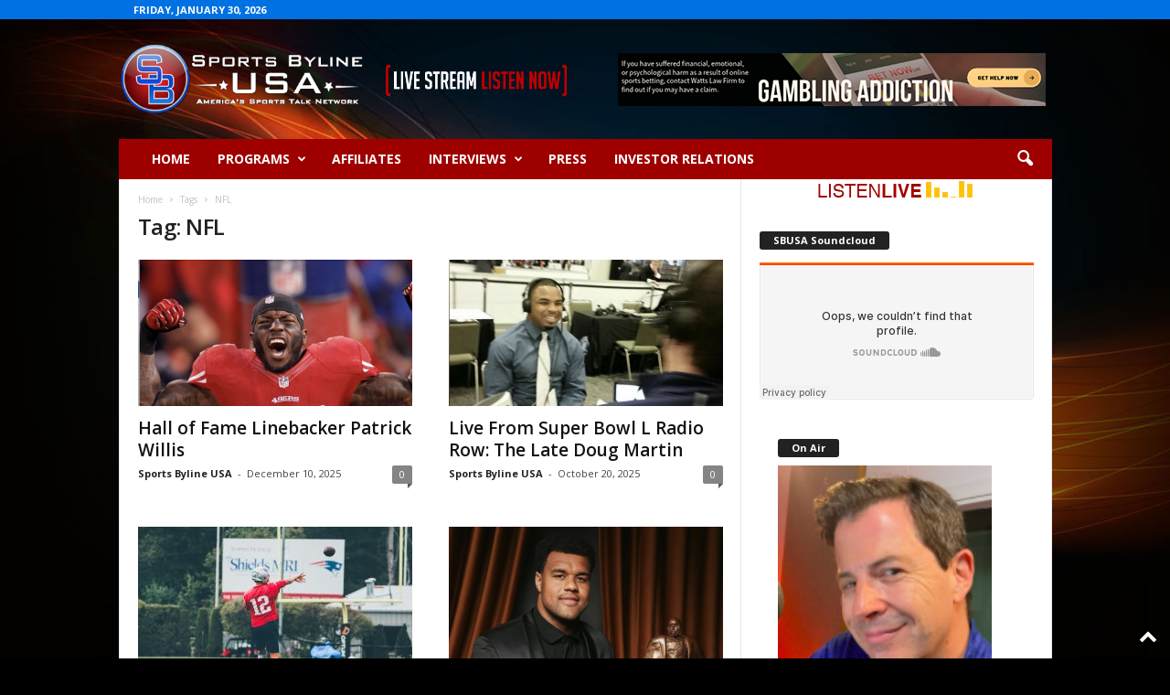

--- FILE ---
content_type: text/html; charset=UTF-8
request_url: https://sportsbyline.com/tag/nfl/
body_size: 22066
content:
<!doctype html >
<!--[if IE 8]>    <html class="ie8" lang="en-US"> <![endif]-->
<!--[if IE 9]>    <html class="ie9" lang="en-US"> <![endif]-->
<!--[if gt IE 8]><!--> <html lang="en-US"> <!--<![endif]-->
<head>
    <title>NFL | Sports Byline USA</title>
    <meta charset="UTF-8" />
    <meta name="viewport" content="width=device-width, initial-scale=1.0">
    <link rel="pingback" href="https://sportsbyline.com/xmlrpc.php" />
    <meta name='robots' content='max-image-preview:large' />
<link rel="icon" type="image/png" href="https://sportsbyline.com/wp-content/uploads/2012/12/sports-byline-logo-button-sm.jpg"><link rel='dns-prefetch' href='//fonts.googleapis.com' />
<link rel="alternate" type="application/rss+xml" title="Sports Byline USA &raquo; Feed" href="https://sportsbyline.com/feed/" />
<link rel="alternate" type="application/rss+xml" title="Sports Byline USA &raquo; Comments Feed" href="https://sportsbyline.com/comments/feed/" />
<link rel="alternate" type="application/rss+xml" title="Sports Byline USA &raquo; NFL Tag Feed" href="https://sportsbyline.com/tag/nfl/feed/" />
<style id='wp-img-auto-sizes-contain-inline-css' type='text/css'>
img:is([sizes=auto i],[sizes^="auto," i]){contain-intrinsic-size:3000px 1500px}
/*# sourceURL=wp-img-auto-sizes-contain-inline-css */
</style>
<style id='wp-emoji-styles-inline-css' type='text/css'>

	img.wp-smiley, img.emoji {
		display: inline !important;
		border: none !important;
		box-shadow: none !important;
		height: 1em !important;
		width: 1em !important;
		margin: 0 0.07em !important;
		vertical-align: -0.1em !important;
		background: none !important;
		padding: 0 !important;
	}
/*# sourceURL=wp-emoji-styles-inline-css */
</style>
<style id='classic-theme-styles-inline-css' type='text/css'>
/*! This file is auto-generated */
.wp-block-button__link{color:#fff;background-color:#32373c;border-radius:9999px;box-shadow:none;text-decoration:none;padding:calc(.667em + 2px) calc(1.333em + 2px);font-size:1.125em}.wp-block-file__button{background:#32373c;color:#fff;text-decoration:none}
/*# sourceURL=/wp-includes/css/classic-themes.min.css */
</style>
<link rel='stylesheet' id='yop-public-css' href='https://sportsbyline.com/wp-content/plugins/yop-poll/public/assets/css/yop-poll-public-6.5.39.css?ver=6.9' type='text/css' media='all' />
<link rel='stylesheet' id='google-fonts-style-css' href='https://fonts.googleapis.com/css?family=Open+Sans%3A400%2C600%2C700%7CRoboto+Condensed%3A400%2C500%2C700&#038;display=swap&#038;ver=5.4.3.4' type='text/css' media='all' />
<link rel='stylesheet' id='td-theme-css' href='https://sportsbyline.com/wp-content/themes/Newsmag/style.css?ver=5.4.3.4' type='text/css' media='all' />
<style id='td-theme-inline-css' type='text/css'>
    
        /* custom css - generated by TagDiv Composer */
        @media (max-width: 767px) {
            .td-header-desktop-wrap {
                display: none;
            }
        }
        @media (min-width: 767px) {
            .td-header-mobile-wrap {
                display: none;
            }
        }
    
	
/*# sourceURL=td-theme-inline-css */
</style>
<link rel='stylesheet' id='td-legacy-framework-front-style-css' href='https://sportsbyline.com/wp-content/plugins/td-composer/legacy/Newsmag/assets/css/td_legacy_main.css?ver=02f7892c77f8d92ff3a6477b3d96dee8' type='text/css' media='all' />
<link rel='stylesheet' id='td-theme-demo-style-css' href='https://sportsbyline.com/wp-content/plugins/td-composer/legacy/Newsmag/includes/demos/video/demo_style.css?ver=5.4.3.4' type='text/css' media='all' />
<script type="text/javascript" id="adrotate-groups-js-extra">
/* <![CDATA[ */
var impression_object = {"ajax_url":"https://sportsbyline.com/wp-admin/admin-ajax.php"};
//# sourceURL=adrotate-groups-js-extra
/* ]]> */
</script>
<script type="text/javascript" src="https://sportsbyline.com/wp-content/plugins/adrotate/library/jquery.groups.js" id="adrotate-groups-js"></script>
<script type="text/javascript" id="adrotate-clicker-js-extra">
/* <![CDATA[ */
var click_object = {"ajax_url":"https://sportsbyline.com/wp-admin/admin-ajax.php"};
//# sourceURL=adrotate-clicker-js-extra
/* ]]> */
</script>
<script type="text/javascript" src="https://sportsbyline.com/wp-content/plugins/adrotate/library/jquery.clicker.js" id="adrotate-clicker-js"></script>
<script type="text/javascript" src="https://sportsbyline.com/wp-includes/js/jquery/jquery.min.js?ver=3.7.1" id="jquery-core-js"></script>
<script type="text/javascript" src="https://sportsbyline.com/wp-includes/js/jquery/jquery-migrate.min.js?ver=3.4.1" id="jquery-migrate-js"></script>
<script type="text/javascript" src="https://sportsbyline.com/wp-content/plugins/radio-station/js/jstz.min.js?ver=1.0.6" id="jstz-js"></script>
<script type="text/javascript" id="yop-public-js-extra">
/* <![CDATA[ */
var objectL10n = {"yopPollParams":{"urlParams":{"ajax":"https://sportsbyline.com/wp-admin/admin-ajax.php","wpLogin":"https://sportsbyline.com/wp-login.php?redirect_to=https%3A%2F%2Fsportsbyline.com%2Fwp-admin%2Fadmin-ajax.php%3Faction%3Dyop_poll_record_wordpress_vote"},"apiParams":{"reCaptcha":{"siteKey":""},"reCaptchaV2Invisible":{"siteKey":""},"reCaptchaV3":{"siteKey":""},"hCaptcha":{"siteKey":""},"cloudflareTurnstile":{"siteKey":""}},"captchaParams":{"imgPath":"https://sportsbyline.com/wp-content/plugins/yop-poll/public/assets/img/","url":"https://sportsbyline.com/wp-content/plugins/yop-poll/app.php","accessibilityAlt":"Sound icon","accessibilityTitle":"Accessibility option: listen to a question and answer it!","accessibilityDescription":"Type below the \u003Cstrong\u003Eanswer\u003C/strong\u003E to what you hear. Numbers or words:","explanation":"Click or touch the \u003Cstrong\u003EANSWER\u003C/strong\u003E","refreshAlt":"Refresh/reload icon","refreshTitle":"Refresh/reload: get new images and accessibility option!"},"voteParams":{"invalidPoll":"Invalid Poll","noAnswersSelected":"No answer selected","minAnswersRequired":"At least {min_answers_allowed} answer(s) required","maxAnswersRequired":"A max of {max_answers_allowed} answer(s) accepted","noAnswerForOther":"No other answer entered","noValueForCustomField":"{custom_field_name} is required","tooManyCharsForCustomField":"","consentNotChecked":"You must agree to our terms and conditions","noCaptchaSelected":"Captcha is required","thankYou":"Thank you for your vote"},"resultsParams":{"singleVote":"vote","multipleVotes":"votes","singleAnswer":"answer","multipleAnswers":"answers"}}};
//# sourceURL=yop-public-js-extra
/* ]]> */
</script>
<script type="text/javascript" src="https://sportsbyline.com/wp-content/plugins/yop-poll/public/assets/js/yop-poll-public-6.5.39.min.js?ver=6.9" id="yop-public-js"></script>
<link rel="https://api.w.org/" href="https://sportsbyline.com/wp-json/" /><link rel="alternate" title="JSON" type="application/json" href="https://sportsbyline.com/wp-json/wp/v2/tags/181" /><link rel="EditURI" type="application/rsd+xml" title="RSD" href="https://sportsbyline.com/xmlrpc.php?rsd" />
<meta name="generator" content="WordPress 6.9" />

<!-- This site is using AdRotate v5.17.2 to display their advertisements - https://ajdg.solutions/ -->
<!-- AdRotate CSS -->
<style type="text/css" media="screen">
	.g { margin:0px; padding:0px; overflow:hidden; line-height:1; zoom:1; }
	.g img { height:auto; }
	.g-col { position:relative; float:left; }
	.g-col:first-child { margin-left: 0; }
	.g-col:last-child { margin-right: 0; }
	.g-1 { margin:1px 1px 1px 1px; }
	.g-2 { margin:1px 1px 1px 1px; }
	@media only screen and (max-width: 480px) {
		.g-col, .g-dyn, .g-single { width:100%; margin-left:0; margin-right:0; }
	}
</style>
<!-- /AdRotate CSS -->

<link rel='https://radiostation.pro/docs/api/' href='https://sportsbyline.com/wp-json/radio/' />
<!-- JS generated by theme -->

<script type="text/javascript" id="td-generated-header-js">
    
    

	    var tdBlocksArray = []; //here we store all the items for the current page

	    // td_block class - each ajax block uses a object of this class for requests
	    function tdBlock() {
		    this.id = '';
		    this.block_type = 1; //block type id (1-234 etc)
		    this.atts = '';
		    this.td_column_number = '';
		    this.td_current_page = 1; //
		    this.post_count = 0; //from wp
		    this.found_posts = 0; //from wp
		    this.max_num_pages = 0; //from wp
		    this.td_filter_value = ''; //current live filter value
		    this.is_ajax_running = false;
		    this.td_user_action = ''; // load more or infinite loader (used by the animation)
		    this.header_color = '';
		    this.ajax_pagination_infinite_stop = ''; //show load more at page x
	    }

        // td_js_generator - mini detector
        ( function () {
            var htmlTag = document.getElementsByTagName("html")[0];

	        if ( navigator.userAgent.indexOf("MSIE 10.0") > -1 ) {
                htmlTag.className += ' ie10';
            }

            if ( !!navigator.userAgent.match(/Trident.*rv\:11\./) ) {
                htmlTag.className += ' ie11';
            }

	        if ( navigator.userAgent.indexOf("Edge") > -1 ) {
                htmlTag.className += ' ieEdge';
            }

            if ( /(iPad|iPhone|iPod)/g.test(navigator.userAgent) ) {
                htmlTag.className += ' td-md-is-ios';
            }

            var user_agent = navigator.userAgent.toLowerCase();
            if ( user_agent.indexOf("android") > -1 ) {
                htmlTag.className += ' td-md-is-android';
            }

            if ( -1 !== navigator.userAgent.indexOf('Mac OS X')  ) {
                htmlTag.className += ' td-md-is-os-x';
            }

            if ( /chrom(e|ium)/.test(navigator.userAgent.toLowerCase()) ) {
               htmlTag.className += ' td-md-is-chrome';
            }

            if ( -1 !== navigator.userAgent.indexOf('Firefox') ) {
                htmlTag.className += ' td-md-is-firefox';
            }

            if ( -1 !== navigator.userAgent.indexOf('Safari') && -1 === navigator.userAgent.indexOf('Chrome') ) {
                htmlTag.className += ' td-md-is-safari';
            }

            if( -1 !== navigator.userAgent.indexOf('IEMobile') ){
                htmlTag.className += ' td-md-is-iemobile';
            }

        })();

        var tdLocalCache = {};

        ( function () {
            "use strict";

            tdLocalCache = {
                data: {},
                remove: function (resource_id) {
                    delete tdLocalCache.data[resource_id];
                },
                exist: function (resource_id) {
                    return tdLocalCache.data.hasOwnProperty(resource_id) && tdLocalCache.data[resource_id] !== null;
                },
                get: function (resource_id) {
                    return tdLocalCache.data[resource_id];
                },
                set: function (resource_id, cachedData) {
                    tdLocalCache.remove(resource_id);
                    tdLocalCache.data[resource_id] = cachedData;
                }
            };
        })();

    
    
var td_viewport_interval_list=[{"limitBottom":767,"sidebarWidth":251},{"limitBottom":1023,"sidebarWidth":339}];
var td_animation_stack_effect="type0";
var tds_animation_stack=true;
var td_animation_stack_specific_selectors=".entry-thumb, img, .td-lazy-img";
var td_animation_stack_general_selectors=".td-animation-stack img, .td-animation-stack .entry-thumb, .post img, .td-animation-stack .td-lazy-img";
var tdc_is_installed="yes";
var tdc_domain_active=false;
var td_ajax_url="https:\/\/sportsbyline.com\/wp-admin\/admin-ajax.php?td_theme_name=Newsmag&v=5.4.3.4";
var td_get_template_directory_uri="https:\/\/sportsbyline.com\/wp-content\/plugins\/td-composer\/legacy\/common";
var tds_snap_menu="";
var tds_logo_on_sticky="";
var tds_header_style="3";
var td_please_wait="Please wait...";
var td_email_user_pass_incorrect="User or password incorrect!";
var td_email_user_incorrect="Email or username incorrect!";
var td_email_incorrect="Email incorrect!";
var td_user_incorrect="Username incorrect!";
var td_email_user_empty="Email or username empty!";
var td_pass_empty="Pass empty!";
var td_pass_pattern_incorrect="Invalid Pass Pattern!";
var td_retype_pass_incorrect="Retyped Pass incorrect!";
var tds_more_articles_on_post_enable="";
var tds_more_articles_on_post_time_to_wait="";
var tds_more_articles_on_post_pages_distance_from_top=0;
var tds_captcha="";
var tds_theme_color_site_wide="#ba0031";
var tds_smart_sidebar="";
var tdThemeName="Newsmag";
var tdThemeNameWl="Newsmag";
var td_magnific_popup_translation_tPrev="Previous (Left arrow key)";
var td_magnific_popup_translation_tNext="Next (Right arrow key)";
var td_magnific_popup_translation_tCounter="%curr% of %total%";
var td_magnific_popup_translation_ajax_tError="The content from %url% could not be loaded.";
var td_magnific_popup_translation_image_tError="The image #%curr% could not be loaded.";
var tdBlockNonce="198e251cff";
var tdMobileMenu="enabled";
var tdMobileSearch="enabled";
var tdDateNamesI18n={"month_names":["January","February","March","April","May","June","July","August","September","October","November","December"],"month_names_short":["Jan","Feb","Mar","Apr","May","Jun","Jul","Aug","Sep","Oct","Nov","Dec"],"day_names":["Sunday","Monday","Tuesday","Wednesday","Thursday","Friday","Saturday"],"day_names_short":["Sun","Mon","Tue","Wed","Thu","Fri","Sat"]};
var td_deploy_mode="deploy";
var td_ad_background_click_link="";
var td_ad_background_click_target="";
</script>


<!-- Header style compiled by theme -->

<style>
/* custom css - generated by TagDiv Composer */
    

body {
	background-color:#000000;
	background-image:url("https://sportsbyline.com/wp-content/uploads/2016/03/sports_radio_online-3.jpg");
	background-repeat:no-repeat;
}
.td-header-border:before,
    .td-trending-now-title,
    .td_block_mega_menu .td_mega_menu_sub_cats .cur-sub-cat,
    .td-post-category:hover,
    .td-header-style-2 .td-header-sp-logo,
    .td-next-prev-wrap a:hover i,
    .page-nav .current,
    .widget_calendar tfoot a:hover,
    .td-footer-container .widget_search .wpb_button:hover,
    .td-scroll-up-visible,
    .dropcap,
    .td-category a,
    input[type="submit"]:hover,
    .td-post-small-box a:hover,
    .td-404-sub-sub-title a:hover,
    .td-rating-bar-wrap div,
    .td_top_authors .td-active .td-author-post-count,
    .td_top_authors .td-active .td-author-comments-count,
    .td_smart_list_3 .td-sml3-top-controls i:hover,
    .td_smart_list_3 .td-sml3-bottom-controls i:hover,
    .td_wrapper_video_playlist .td_video_controls_playlist_wrapper,
    .td-read-more a:hover,
    .td-login-wrap .btn,
    .td_display_err,
    .td-header-style-6 .td-top-menu-full,
    #bbpress-forums button:hover,
    #bbpress-forums .bbp-pagination .current,
    .bbp_widget_login .button:hover,
    .header-search-wrap .td-drop-down-search .btn:hover,
    .td-post-text-content .more-link-wrap:hover a,
    #buddypress div.item-list-tabs ul li > a span,
    #buddypress div.item-list-tabs ul li > a:hover span,
    #buddypress input[type=submit]:hover,
    #buddypress a.button:hover span,
    #buddypress div.item-list-tabs ul li.selected a span,
    #buddypress div.item-list-tabs ul li.current a span,
    #buddypress input[type=submit]:focus,
    .td-grid-style-3 .td-big-grid-post .td-module-thumb a:last-child:before,
    .td-grid-style-4 .td-big-grid-post .td-module-thumb a:last-child:before,
    .td-grid-style-5 .td-big-grid-post .td-module-thumb:after,
    .td_category_template_2 .td-category-siblings .td-category a:hover,
    .td-weather-week:before,
    .td-weather-information:before,
     .td_3D_btn,
    .td_shadow_btn,
    .td_default_btn,
    .td_square_btn, 
    .td_outlined_btn:hover {
        background-color: #ba0031;
    }

    @media (max-width: 767px) {
        .td-category a.td-current-sub-category {
            background-color: #ba0031;
        }
    }

    .woocommerce .onsale,
    .woocommerce .woocommerce a.button:hover,
    .woocommerce-page .woocommerce .button:hover,
    .single-product .product .summary .cart .button:hover,
    .woocommerce .woocommerce .product a.button:hover,
    .woocommerce .product a.button:hover,
    .woocommerce .product #respond input#submit:hover,
    .woocommerce .checkout input#place_order:hover,
    .woocommerce .woocommerce.widget .button:hover,
    .woocommerce .woocommerce-message .button:hover,
    .woocommerce .woocommerce-error .button:hover,
    .woocommerce .woocommerce-info .button:hover,
    .woocommerce.widget .ui-slider .ui-slider-handle,
    .vc_btn-black:hover,
	.wpb_btn-black:hover,
	.item-list-tabs .feed:hover a,
	.td-smart-list-button:hover {
    	background-color: #ba0031;
    }

    .td-header-sp-top-menu .top-header-menu > .current-menu-item > a,
    .td-header-sp-top-menu .top-header-menu > .current-menu-ancestor > a,
    .td-header-sp-top-menu .top-header-menu > .current-category-ancestor > a,
    .td-header-sp-top-menu .top-header-menu > li > a:hover,
    .td-header-sp-top-menu .top-header-menu > .sfHover > a,
    .top-header-menu ul .current-menu-item > a,
    .top-header-menu ul .current-menu-ancestor > a,
    .top-header-menu ul .current-category-ancestor > a,
    .top-header-menu ul li > a:hover,
    .top-header-menu ul .sfHover > a,
    .sf-menu ul .td-menu-item > a:hover,
    .sf-menu ul .sfHover > a,
    .sf-menu ul .current-menu-ancestor > a,
    .sf-menu ul .current-category-ancestor > a,
    .sf-menu ul .current-menu-item > a,
    .td_module_wrap:hover .entry-title a,
    .td_mod_mega_menu:hover .entry-title a,
    .footer-email-wrap a,
    .widget a:hover,
    .td-footer-container .widget_calendar #today,
    .td-category-pulldown-filter a.td-pulldown-category-filter-link:hover,
    .td-load-more-wrap a:hover,
    .td-post-next-prev-content a:hover,
    .td-author-name a:hover,
    .td-author-url a:hover,
    .td_mod_related_posts:hover .entry-title a,
    .td-search-query,
    .header-search-wrap .td-drop-down-search .result-msg a:hover,
    .td_top_authors .td-active .td-authors-name a,
    .post blockquote p,
    .td-post-content blockquote p,
    .page blockquote p,
    .comment-list cite a:hover,
    .comment-list cite:hover,
    .comment-list .comment-reply-link:hover,
    a,
    .white-menu #td-header-menu .sf-menu > li > a:hover,
    .white-menu #td-header-menu .sf-menu > .current-menu-ancestor > a,
    .white-menu #td-header-menu .sf-menu > .current-menu-item > a,
    .td_quote_on_blocks,
    #bbpress-forums .bbp-forum-freshness a:hover,
    #bbpress-forums .bbp-topic-freshness a:hover,
    #bbpress-forums .bbp-forums-list li a:hover,
    #bbpress-forums .bbp-forum-title:hover,
    #bbpress-forums .bbp-topic-permalink:hover,
    #bbpress-forums .bbp-topic-started-by a:hover,
    #bbpress-forums .bbp-topic-started-in a:hover,
    #bbpress-forums .bbp-body .super-sticky li.bbp-topic-title .bbp-topic-permalink,
    #bbpress-forums .bbp-body .sticky li.bbp-topic-title .bbp-topic-permalink,
    #bbpress-forums #subscription-toggle a:hover,
    #bbpress-forums #favorite-toggle a:hover,
    .woocommerce-account .woocommerce-MyAccount-navigation a:hover,
    .widget_display_replies .bbp-author-name,
    .widget_display_topics .bbp-author-name,
    .archive .widget_archive .current,
    .archive .widget_archive .current a,
    .td-subcategory-header .td-category-siblings .td-subcat-dropdown a.td-current-sub-category,
    .td-subcategory-header .td-category-siblings .td-subcat-dropdown a:hover,
    .td-pulldown-filter-display-option:hover,
    .td-pulldown-filter-display-option .td-pulldown-filter-link:hover,
    .td_normal_slide .td-wrapper-pulldown-filter .td-pulldown-filter-list a:hover,
    #buddypress ul.item-list li div.item-title a:hover,
    .td_block_13 .td-pulldown-filter-list a:hover,
    .td_smart_list_8 .td-smart-list-dropdown-wrap .td-smart-list-button:hover,
    .td_smart_list_8 .td-smart-list-dropdown-wrap .td-smart-list-button:hover i,
    .td-sub-footer-container a:hover,
    .td-instagram-user a,
    .td_outlined_btn,
    body .td_block_list_menu li.current-menu-item > a,
    body .td_block_list_menu li.current-menu-ancestor > a,
    body .td_block_list_menu li.current-category-ancestor > a{
        color: #ba0031;
    }

    .td-mega-menu .wpb_content_element li a:hover,
    .td_login_tab_focus {
        color: #ba0031 !important;
    }

    .td-next-prev-wrap a:hover i,
    .page-nav .current,
    .widget_tag_cloud a:hover,
    .post .td_quote_box,
    .page .td_quote_box,
    .td-login-panel-title,
    #bbpress-forums .bbp-pagination .current,
    .td_category_template_2 .td-category-siblings .td-category a:hover,
    .page-template-page-pagebuilder-latest .td-instagram-user,
     .td_outlined_btn {
        border-color: #ba0031;
    }

    .td_wrapper_video_playlist .td_video_currently_playing:after,
    .item-list-tabs .feed:hover {
        border-color: #ba0031 !important;
    }


    
    .td-header-top-menu,
    .td-header-wrap .td-top-menu-full {
        background-color: #0071e2;
    }

    .td-header-style-1 .td-header-top-menu,
    .td-header-style-2 .td-top-bar-container,
    .td-header-style-7 .td-header-top-menu {
        padding: 0 12px;
        top: 0;
    }

    
    .td-header-sp-top-menu .top-header-menu > li > a,
    .td-header-sp-top-menu .td_data_time,
    .td-subscription-active .td-header-sp-top-menu .tds_menu_login .tdw-wml-user,
    .td-header-sp-top-menu .td-weather-top-widget {
        color: #ffffff;
    }

    
    .top-header-menu > .current-menu-item > a,
    .top-header-menu > .current-menu-ancestor > a,
    .top-header-menu > .current-category-ancestor > a,
    .top-header-menu > li > a:hover,
    .top-header-menu > .sfHover > a {
        color: #dbdbdb !important;
    }

    
    .td-header-sp-top-widget .td-social-icon-wrap i {
        color: #ffffff;
    }

    
    .td-header-sp-top-widget .td-social-icon-wrap i:hover {
        color: #c1c1c1;
    }

    
    .td-header-main-menu {
        background-color: #9e0000;
    }
</style>

<!-- Google tag (gtag.js) --> <script async src="https://www.googletagmanager.com/gtag/js?id=G-2MBZ9XFGRN"></script>
 <script> window.dataLayer = window.dataLayer || []; function gtag(){dataLayer.push(arguments);} gtag('js', new Date()); gtag('config', 'G-2MBZ9XFGRN'); </script>


<script type="application/ld+json">
    {
        "@context": "https://schema.org",
        "@type": "BreadcrumbList",
        "itemListElement": [
            {
                "@type": "ListItem",
                "position": 1,
                "item": {
                    "@type": "WebSite",
                    "@id": "https://sportsbyline.com/",
                    "name": "Home"
                }
            },
            {
                "@type": "ListItem",
                "position": 2,
                    "item": {
                    "@type": "WebPage",
                    "@id": "https://sportsbyline.com/tag/nfl/",
                    "name": "NFL"
                }
            }    
        ]
    }
</script>
	<style id="tdw-css-placeholder">/* custom css - generated by TagDiv Composer */
</style><style id='global-styles-inline-css' type='text/css'>
:root{--wp--preset--aspect-ratio--square: 1;--wp--preset--aspect-ratio--4-3: 4/3;--wp--preset--aspect-ratio--3-4: 3/4;--wp--preset--aspect-ratio--3-2: 3/2;--wp--preset--aspect-ratio--2-3: 2/3;--wp--preset--aspect-ratio--16-9: 16/9;--wp--preset--aspect-ratio--9-16: 9/16;--wp--preset--color--black: #000000;--wp--preset--color--cyan-bluish-gray: #abb8c3;--wp--preset--color--white: #ffffff;--wp--preset--color--pale-pink: #f78da7;--wp--preset--color--vivid-red: #cf2e2e;--wp--preset--color--luminous-vivid-orange: #ff6900;--wp--preset--color--luminous-vivid-amber: #fcb900;--wp--preset--color--light-green-cyan: #7bdcb5;--wp--preset--color--vivid-green-cyan: #00d084;--wp--preset--color--pale-cyan-blue: #8ed1fc;--wp--preset--color--vivid-cyan-blue: #0693e3;--wp--preset--color--vivid-purple: #9b51e0;--wp--preset--gradient--vivid-cyan-blue-to-vivid-purple: linear-gradient(135deg,rgb(6,147,227) 0%,rgb(155,81,224) 100%);--wp--preset--gradient--light-green-cyan-to-vivid-green-cyan: linear-gradient(135deg,rgb(122,220,180) 0%,rgb(0,208,130) 100%);--wp--preset--gradient--luminous-vivid-amber-to-luminous-vivid-orange: linear-gradient(135deg,rgb(252,185,0) 0%,rgb(255,105,0) 100%);--wp--preset--gradient--luminous-vivid-orange-to-vivid-red: linear-gradient(135deg,rgb(255,105,0) 0%,rgb(207,46,46) 100%);--wp--preset--gradient--very-light-gray-to-cyan-bluish-gray: linear-gradient(135deg,rgb(238,238,238) 0%,rgb(169,184,195) 100%);--wp--preset--gradient--cool-to-warm-spectrum: linear-gradient(135deg,rgb(74,234,220) 0%,rgb(151,120,209) 20%,rgb(207,42,186) 40%,rgb(238,44,130) 60%,rgb(251,105,98) 80%,rgb(254,248,76) 100%);--wp--preset--gradient--blush-light-purple: linear-gradient(135deg,rgb(255,206,236) 0%,rgb(152,150,240) 100%);--wp--preset--gradient--blush-bordeaux: linear-gradient(135deg,rgb(254,205,165) 0%,rgb(254,45,45) 50%,rgb(107,0,62) 100%);--wp--preset--gradient--luminous-dusk: linear-gradient(135deg,rgb(255,203,112) 0%,rgb(199,81,192) 50%,rgb(65,88,208) 100%);--wp--preset--gradient--pale-ocean: linear-gradient(135deg,rgb(255,245,203) 0%,rgb(182,227,212) 50%,rgb(51,167,181) 100%);--wp--preset--gradient--electric-grass: linear-gradient(135deg,rgb(202,248,128) 0%,rgb(113,206,126) 100%);--wp--preset--gradient--midnight: linear-gradient(135deg,rgb(2,3,129) 0%,rgb(40,116,252) 100%);--wp--preset--font-size--small: 10px;--wp--preset--font-size--medium: 20px;--wp--preset--font-size--large: 30px;--wp--preset--font-size--x-large: 42px;--wp--preset--font-size--regular: 14px;--wp--preset--font-size--larger: 48px;--wp--preset--spacing--20: 0.44rem;--wp--preset--spacing--30: 0.67rem;--wp--preset--spacing--40: 1rem;--wp--preset--spacing--50: 1.5rem;--wp--preset--spacing--60: 2.25rem;--wp--preset--spacing--70: 3.38rem;--wp--preset--spacing--80: 5.06rem;--wp--preset--shadow--natural: 6px 6px 9px rgba(0, 0, 0, 0.2);--wp--preset--shadow--deep: 12px 12px 50px rgba(0, 0, 0, 0.4);--wp--preset--shadow--sharp: 6px 6px 0px rgba(0, 0, 0, 0.2);--wp--preset--shadow--outlined: 6px 6px 0px -3px rgb(255, 255, 255), 6px 6px rgb(0, 0, 0);--wp--preset--shadow--crisp: 6px 6px 0px rgb(0, 0, 0);}:where(.is-layout-flex){gap: 0.5em;}:where(.is-layout-grid){gap: 0.5em;}body .is-layout-flex{display: flex;}.is-layout-flex{flex-wrap: wrap;align-items: center;}.is-layout-flex > :is(*, div){margin: 0;}body .is-layout-grid{display: grid;}.is-layout-grid > :is(*, div){margin: 0;}:where(.wp-block-columns.is-layout-flex){gap: 2em;}:where(.wp-block-columns.is-layout-grid){gap: 2em;}:where(.wp-block-post-template.is-layout-flex){gap: 1.25em;}:where(.wp-block-post-template.is-layout-grid){gap: 1.25em;}.has-black-color{color: var(--wp--preset--color--black) !important;}.has-cyan-bluish-gray-color{color: var(--wp--preset--color--cyan-bluish-gray) !important;}.has-white-color{color: var(--wp--preset--color--white) !important;}.has-pale-pink-color{color: var(--wp--preset--color--pale-pink) !important;}.has-vivid-red-color{color: var(--wp--preset--color--vivid-red) !important;}.has-luminous-vivid-orange-color{color: var(--wp--preset--color--luminous-vivid-orange) !important;}.has-luminous-vivid-amber-color{color: var(--wp--preset--color--luminous-vivid-amber) !important;}.has-light-green-cyan-color{color: var(--wp--preset--color--light-green-cyan) !important;}.has-vivid-green-cyan-color{color: var(--wp--preset--color--vivid-green-cyan) !important;}.has-pale-cyan-blue-color{color: var(--wp--preset--color--pale-cyan-blue) !important;}.has-vivid-cyan-blue-color{color: var(--wp--preset--color--vivid-cyan-blue) !important;}.has-vivid-purple-color{color: var(--wp--preset--color--vivid-purple) !important;}.has-black-background-color{background-color: var(--wp--preset--color--black) !important;}.has-cyan-bluish-gray-background-color{background-color: var(--wp--preset--color--cyan-bluish-gray) !important;}.has-white-background-color{background-color: var(--wp--preset--color--white) !important;}.has-pale-pink-background-color{background-color: var(--wp--preset--color--pale-pink) !important;}.has-vivid-red-background-color{background-color: var(--wp--preset--color--vivid-red) !important;}.has-luminous-vivid-orange-background-color{background-color: var(--wp--preset--color--luminous-vivid-orange) !important;}.has-luminous-vivid-amber-background-color{background-color: var(--wp--preset--color--luminous-vivid-amber) !important;}.has-light-green-cyan-background-color{background-color: var(--wp--preset--color--light-green-cyan) !important;}.has-vivid-green-cyan-background-color{background-color: var(--wp--preset--color--vivid-green-cyan) !important;}.has-pale-cyan-blue-background-color{background-color: var(--wp--preset--color--pale-cyan-blue) !important;}.has-vivid-cyan-blue-background-color{background-color: var(--wp--preset--color--vivid-cyan-blue) !important;}.has-vivid-purple-background-color{background-color: var(--wp--preset--color--vivid-purple) !important;}.has-black-border-color{border-color: var(--wp--preset--color--black) !important;}.has-cyan-bluish-gray-border-color{border-color: var(--wp--preset--color--cyan-bluish-gray) !important;}.has-white-border-color{border-color: var(--wp--preset--color--white) !important;}.has-pale-pink-border-color{border-color: var(--wp--preset--color--pale-pink) !important;}.has-vivid-red-border-color{border-color: var(--wp--preset--color--vivid-red) !important;}.has-luminous-vivid-orange-border-color{border-color: var(--wp--preset--color--luminous-vivid-orange) !important;}.has-luminous-vivid-amber-border-color{border-color: var(--wp--preset--color--luminous-vivid-amber) !important;}.has-light-green-cyan-border-color{border-color: var(--wp--preset--color--light-green-cyan) !important;}.has-vivid-green-cyan-border-color{border-color: var(--wp--preset--color--vivid-green-cyan) !important;}.has-pale-cyan-blue-border-color{border-color: var(--wp--preset--color--pale-cyan-blue) !important;}.has-vivid-cyan-blue-border-color{border-color: var(--wp--preset--color--vivid-cyan-blue) !important;}.has-vivid-purple-border-color{border-color: var(--wp--preset--color--vivid-purple) !important;}.has-vivid-cyan-blue-to-vivid-purple-gradient-background{background: var(--wp--preset--gradient--vivid-cyan-blue-to-vivid-purple) !important;}.has-light-green-cyan-to-vivid-green-cyan-gradient-background{background: var(--wp--preset--gradient--light-green-cyan-to-vivid-green-cyan) !important;}.has-luminous-vivid-amber-to-luminous-vivid-orange-gradient-background{background: var(--wp--preset--gradient--luminous-vivid-amber-to-luminous-vivid-orange) !important;}.has-luminous-vivid-orange-to-vivid-red-gradient-background{background: var(--wp--preset--gradient--luminous-vivid-orange-to-vivid-red) !important;}.has-very-light-gray-to-cyan-bluish-gray-gradient-background{background: var(--wp--preset--gradient--very-light-gray-to-cyan-bluish-gray) !important;}.has-cool-to-warm-spectrum-gradient-background{background: var(--wp--preset--gradient--cool-to-warm-spectrum) !important;}.has-blush-light-purple-gradient-background{background: var(--wp--preset--gradient--blush-light-purple) !important;}.has-blush-bordeaux-gradient-background{background: var(--wp--preset--gradient--blush-bordeaux) !important;}.has-luminous-dusk-gradient-background{background: var(--wp--preset--gradient--luminous-dusk) !important;}.has-pale-ocean-gradient-background{background: var(--wp--preset--gradient--pale-ocean) !important;}.has-electric-grass-gradient-background{background: var(--wp--preset--gradient--electric-grass) !important;}.has-midnight-gradient-background{background: var(--wp--preset--gradient--midnight) !important;}.has-small-font-size{font-size: var(--wp--preset--font-size--small) !important;}.has-medium-font-size{font-size: var(--wp--preset--font-size--medium) !important;}.has-large-font-size{font-size: var(--wp--preset--font-size--large) !important;}.has-x-large-font-size{font-size: var(--wp--preset--font-size--x-large) !important;}
/*# sourceURL=global-styles-inline-css */
</style>
<link rel='stylesheet' id='rs-shortcodes-css' href='https://sportsbyline.com/wp-content/plugins/radio-station/css/rs-shortcodes.css?ver=1766178199' type='text/css' media='all' />
</head>

<body class="archive tag tag-nfl tag-181 wp-theme-Newsmag global-block-template-1 td-animation-stack-type0 td-boxed-layout" itemscope="itemscope" itemtype="https://schema.org/WebPage">

        <div class="td-scroll-up  td-hide-scroll-up-on-mob"  style="display:none;"><i class="td-icon-menu-up"></i></div>

    
    <div class="td-menu-background"></div>
<div id="td-mobile-nav">
    <div class="td-mobile-container">
        <!-- mobile menu top section -->
        <div class="td-menu-socials-wrap">
            <!-- socials -->
            <div class="td-menu-socials">
                            </div>
            <!-- close button -->
            <div class="td-mobile-close">
                <span><i class="td-icon-close-mobile"></i></span>
            </div>
        </div>

        <!-- login section -->
        
        <!-- menu section -->
        <div class="td-mobile-content">
            <div class="menu-main-container"><ul id="menu-main" class="td-mobile-main-menu"><li id="menu-item-5530" class="menu-item menu-item-type-post_type menu-item-object-page menu-item-home menu-item-first menu-item-5530"><a href="https://sportsbyline.com/">Home</a></li>
<li id="menu-item-21" class="menu-item menu-item-type-taxonomy menu-item-object-category menu-item-has-children menu-item-21"><a href="https://sportsbyline.com/category/programming/">Programs<i class="td-icon-menu-right td-element-after"></i></a>
<ul class="sub-menu">
	<li id="menu-item-426" class="menu-item menu-item-type-post_type menu-item-object-page menu-item-426"><a href="https://sportsbyline.com/schedule/">Schedule</a></li>
	<li id="menu-item-444" class="menu-item menu-item-type-post_type menu-item-object-page menu-item-444"><a href="https://sportsbyline.com/podcasts/">Podcasts</a></li>
</ul>
</li>
<li id="menu-item-3133" class="menu-item menu-item-type-post_type menu-item-object-page menu-item-3133"><a href="https://sportsbyline.com/sports-byline-affiliates/">Affiliates</a></li>
<li id="menu-item-427" class="menu-item menu-item-type-custom menu-item-object-custom menu-item-has-children menu-item-427"><a href="#">Interviews<i class="td-icon-menu-right td-element-after"></i></a>
<ul class="sub-menu">
	<li id="menu-item-433" class="menu-item menu-item-type-taxonomy menu-item-object-category menu-item-433"><a href="https://sportsbyline.com/category/features/">Features</a></li>
	<li id="menu-item-431" class="menu-item menu-item-type-taxonomy menu-item-object-category menu-item-431"><a href="https://sportsbyline.com/category/sports-byline-classic/">Classic</a></li>
	<li id="menu-item-428" class="menu-item menu-item-type-taxonomy menu-item-object-category menu-item-428"><a href="https://sportsbyline.com/category/baseball/">Baseball</a></li>
	<li id="menu-item-429" class="menu-item menu-item-type-taxonomy menu-item-object-category menu-item-429"><a href="https://sportsbyline.com/category/basketball/">Basketball</a></li>
	<li id="menu-item-430" class="menu-item menu-item-type-taxonomy menu-item-object-category menu-item-430"><a href="https://sportsbyline.com/category/football/">Football</a></li>
	<li id="menu-item-434" class="menu-item menu-item-type-taxonomy menu-item-object-category menu-item-434"><a href="https://sportsbyline.com/category/nfl/">NFL</a></li>
	<li id="menu-item-432" class="menu-item menu-item-type-taxonomy menu-item-object-category menu-item-432"><a href="https://sportsbyline.com/category/college-football/">College Football</a></li>
	<li id="menu-item-161" class="menu-item menu-item-type-taxonomy menu-item-object-category menu-item-161"><a href="https://sportsbyline.com/category/books-games/">Books &#038; Games</a></li>
</ul>
</li>
<li id="menu-item-3132" class="menu-item menu-item-type-taxonomy menu-item-object-category menu-item-3132"><a href="https://sportsbyline.com/category/press-releases/">Press</a></li>
<li id="menu-item-3851" class="menu-item menu-item-type-post_type menu-item-object-page menu-item-3851"><a href="https://sportsbyline.com/contact-2/">Investor Relations</a></li>
</ul></div>        </div>
    </div>

    <!-- register/login section -->
    </div>    <div class="td-search-background"></div>
<div class="td-search-wrap-mob">
	<div class="td-drop-down-search">
		<form method="get" class="td-search-form" action="https://sportsbyline.com/">
			<!-- close button -->
			<div class="td-search-close">
				<span><i class="td-icon-close-mobile"></i></span>
			</div>
			<div role="search" class="td-search-input">
				<span>Search</span>
				<input id="td-header-search-mob" type="text" value="" name="s" autocomplete="off" />
			</div>
		</form>
		<div id="td-aj-search-mob"></div>
	</div>
</div>

    <div id="td-outer-wrap">
    
        <div class="td-outer-container">
        
            <!--
Header style 3
-->
<div class="td-header-wrap td-header-style-3">
    <div class="td-top-menu-full">
        <div class="td-header-row td-header-top-menu td-make-full">
            
    <div class="td-top-bar-container top-bar-style-1">
        <div class="td-header-sp-top-menu">

            <div class="td_data_time">
            <div >

                Friday, January 30, 2026
            </div>
        </div>
    </div>            <div class="td-header-sp-top-widget">
            </div>
        </div>

        </div>
    </div>

    <div class="td-header-container">
        <div class="td-header-row td-header-header">
            <div class="td-header-sp-logo">
                        <a class="td-main-logo" href="https://sportsbyline.com/">
            <img class="td-retina-data" data-retina="https://sportsbyline.com/wp-content/uploads/2016/01/sportsbyline-logo-white2-300x94.png" src="https://sportsbyline.com/wp-content/uploads/2016/01/sportsbyline-logo-white2.png" alt=""  width="400" height="125"/>
            <span class="td-visual-hidden">Sports Byline USA</span>
        </a>
                </div>
            <div class="td-header-sp-rec">
                
<div class="td-header-ad-wrap  td-ad-m td-ad-tp td-ad-p">
    <div class="td-a-rec td-a-rec-id-header  tdi_1 td_block_template_1"><div class="top-listen" align="center"><a onClick="window.open('http://i1.stretchinternet.com:8000/sbusa','premierplayer','height=530,width=800,menubar=no,scrollbars=no,toolbar=no,status=no,resizable=no')" alt="Listen Live to Sports Byline USA" /><img src="/wp-content/uploads/2020/12/listennow-mobile.png" alt="Listen Live" width="210px"></a></div>
<div class="ad-top"><div class="g g-2"><div class="g-single a-130"><a href="https://www.wattstrialfirm.com/gambling-addiction/" target="blank">
<img src="https://sportsbyline.com/wp-content/uploads/2025/11/WLF-Gambling-Banner.png"></a></div></div></div></div>

</div>            </div>
        </div>

        <div class="td-header-menu-wrap">
            <div class="td-header-row td-header-main-menu">
                <div id="td-header-menu" role="navigation">
        <div id="td-top-mobile-toggle"><span><i class="td-icon-font td-icon-mobile"></i></span></div>
        <div class="td-main-menu-logo td-logo-in-header">
            <a  class="td-main-logo" href="https://sportsbyline.com/">
        <img class="td-retina-data" data-retina="https://sportsbyline.com/wp-content/uploads/2016/01/sportsbyline-logo-white2-300x94.png" src="https://sportsbyline.com/wp-content/uploads/2016/01/sportsbyline-logo-white2.png" alt=""  width="400" height="125"/>
    </a>
        </div>
    <div class="menu-main-container"><ul id="menu-main-1" class="sf-menu"><li class="menu-item menu-item-type-post_type menu-item-object-page menu-item-home menu-item-first td-menu-item td-normal-menu menu-item-5530"><a href="https://sportsbyline.com/">Home</a></li>
<li class="menu-item menu-item-type-taxonomy menu-item-object-category menu-item-has-children td-menu-item td-normal-menu menu-item-21"><a href="https://sportsbyline.com/category/programming/">Programs</a>
<ul class="sub-menu">
	<li class="menu-item menu-item-type-post_type menu-item-object-page td-menu-item td-normal-menu menu-item-426"><a href="https://sportsbyline.com/schedule/">Schedule</a></li>
	<li class="menu-item menu-item-type-post_type menu-item-object-page td-menu-item td-normal-menu menu-item-444"><a href="https://sportsbyline.com/podcasts/">Podcasts</a></li>
</ul>
</li>
<li class="menu-item menu-item-type-post_type menu-item-object-page td-menu-item td-normal-menu menu-item-3133"><a href="https://sportsbyline.com/sports-byline-affiliates/">Affiliates</a></li>
<li class="menu-item menu-item-type-custom menu-item-object-custom menu-item-has-children td-menu-item td-normal-menu menu-item-427"><a href="#">Interviews</a>
<ul class="sub-menu">
	<li class="menu-item menu-item-type-taxonomy menu-item-object-category td-menu-item td-normal-menu menu-item-433"><a href="https://sportsbyline.com/category/features/">Features</a></li>
	<li class="menu-item menu-item-type-taxonomy menu-item-object-category td-menu-item td-normal-menu menu-item-431"><a href="https://sportsbyline.com/category/sports-byline-classic/">Classic</a></li>
	<li class="menu-item menu-item-type-taxonomy menu-item-object-category td-menu-item td-normal-menu menu-item-428"><a href="https://sportsbyline.com/category/baseball/">Baseball</a></li>
	<li class="menu-item menu-item-type-taxonomy menu-item-object-category td-menu-item td-normal-menu menu-item-429"><a href="https://sportsbyline.com/category/basketball/">Basketball</a></li>
	<li class="menu-item menu-item-type-taxonomy menu-item-object-category td-menu-item td-normal-menu menu-item-430"><a href="https://sportsbyline.com/category/football/">Football</a></li>
	<li class="menu-item menu-item-type-taxonomy menu-item-object-category td-menu-item td-normal-menu menu-item-434"><a href="https://sportsbyline.com/category/nfl/">NFL</a></li>
	<li class="menu-item menu-item-type-taxonomy menu-item-object-category td-menu-item td-normal-menu menu-item-432"><a href="https://sportsbyline.com/category/college-football/">College Football</a></li>
	<li class="menu-item menu-item-type-taxonomy menu-item-object-category td-menu-item td-normal-menu menu-item-161"><a href="https://sportsbyline.com/category/books-games/">Books &#038; Games</a></li>
</ul>
</li>
<li class="menu-item menu-item-type-taxonomy menu-item-object-category td-menu-item td-normal-menu menu-item-3132"><a href="https://sportsbyline.com/category/press-releases/">Press</a></li>
<li class="menu-item menu-item-type-post_type menu-item-object-page td-menu-item td-normal-menu menu-item-3851"><a href="https://sportsbyline.com/contact-2/">Investor Relations</a></li>
</ul></div></div>

<div class="td-search-wrapper">
    <div id="td-top-search">
        <!-- Search -->
        <div class="header-search-wrap">
            <div class="dropdown header-search">
                <a id="td-header-search-button" href="#" role="button" aria-label="search icon" class="dropdown-toggle " data-toggle="dropdown"><i class="td-icon-search"></i></a>
                                <span id="td-header-search-button-mob" class="dropdown-toggle " data-toggle="dropdown"><i class="td-icon-search"></i></span>
                            </div>
        </div>
    </div>
</div>

<div class="header-search-wrap">
	<div class="dropdown header-search">
		<div class="td-drop-down-search">
			<form method="get" class="td-search-form" action="https://sportsbyline.com/">
				<div role="search" class="td-head-form-search-wrap">
					<input class="needsclick" id="td-header-search" type="text" value="" name="s" autocomplete="off" /><input class="wpb_button wpb_btn-inverse btn" type="submit" id="td-header-search-top" value="Search" />
				</div>
			</form>
			<div id="td-aj-search"></div>
		</div>
	</div>
</div>            </div>
        </div>
    </div>
</div>
<div class="td-container">
    <div class="td-container-border">
        <div class="td-pb-row">
                                    <div class="td-pb-span8 td-main-content">
                            <div class="td-ss-main-content">
                                <div class="td-page-header td-pb-padding-side">
                                    <div class="entry-crumbs"><span><a title="" class="entry-crumb" href="https://sportsbyline.com/">Home</a></span> <i class="td-icon-right td-bread-sep td-bred-no-url-last"></i> <span class="td-bred-no-url-last">Tags</span> <i class="td-icon-right td-bread-sep td-bred-no-url-last"></i> <span class="td-bred-no-url-last">NFL</span></div>
                                    <h1 class="entry-title td-page-title">
                                        <span>Tag: NFL</span>
                                    </h1>
                                </div>
                                

	<div class="td-block-row">

	<div class="td-block-span6">
<!-- module -->
        <div class="td_module_1 td_module_wrap td-animation-stack td-cpt-post">
            <div class="td-module-image">
                <div class="td-module-thumb"><a href="https://sportsbyline.com/hall-of-fame-linebacker-patrick-willis/"  rel="bookmark" class="td-image-wrap " title="Hall of Fame Linebacker Patrick Willis" ><img class="entry-thumb" src="" alt="" title="Hall of Fame Linebacker Patrick Willis" data-type="image_tag" data-img-url="https://sportsbyline.com/wp-content/uploads/2025/12/Screenshot-2025-12-10-at-10.08.18 PM-300x160.png" data-img-retina-url="https://sportsbyline.com/wp-content/uploads/2025/12/Screenshot-2025-12-10-at-10.08.18 PM-600x320.png" width="300" height="160" /></a></div>                                            </div>

            <h3 class="entry-title td-module-title"><a href="https://sportsbyline.com/hall-of-fame-linebacker-patrick-willis/"  rel="bookmark" title="Hall of Fame Linebacker Patrick Willis">Hall of Fame Linebacker Patrick Willis</a></h3>
            <div class="meta-info">
                                <span class="td-post-author-name"><a href="https://sportsbyline.com/author/domjim/">Sports Byline USA</a> <span>-</span> </span>                <span class="td-post-date"><time class="entry-date updated td-module-date" datetime="2025-12-10T22:09:42-08:00" >December 10, 2025</time></span>                <span class="td-module-comments"><a href="https://sportsbyline.com/hall-of-fame-linebacker-patrick-willis/#respond">0</a></span>            </div>

            
        </div>

        
	</div> <!-- ./td-block-span6 -->

	<div class="td-block-span6">
<!-- module -->
        <div class="td_module_1 td_module_wrap td-animation-stack td-cpt-post">
            <div class="td-module-image">
                <div class="td-module-thumb"><a href="https://sportsbyline.com/live-from-super-bowl-l-radio-row-the-late-doug-martin/"  rel="bookmark" class="td-image-wrap " title="Live From Super Bowl L Radio Row: The Late Doug Martin" ><img class="entry-thumb" src="" alt="" title="Live From Super Bowl L Radio Row: The Late Doug Martin" data-type="image_tag" data-img-url="https://sportsbyline.com/wp-content/uploads/2025/10/Screenshot-2025-10-20-at-11.47.23 AM-300x160.png" data-img-retina-url="https://sportsbyline.com/wp-content/uploads/2025/10/Screenshot-2025-10-20-at-11.47.23 AM-600x320.png" width="300" height="160" /></a></div>                                            </div>

            <h3 class="entry-title td-module-title"><a href="https://sportsbyline.com/live-from-super-bowl-l-radio-row-the-late-doug-martin/"  rel="bookmark" title="Live From Super Bowl L Radio Row: The Late Doug Martin">Live From Super Bowl L Radio Row: The Late Doug Martin</a></h3>
            <div class="meta-info">
                                <span class="td-post-author-name"><a href="https://sportsbyline.com/author/domjim/">Sports Byline USA</a> <span>-</span> </span>                <span class="td-post-date"><time class="entry-date updated td-module-date" datetime="2025-10-20T11:48:59-07:00" >October 20, 2025</time></span>                <span class="td-module-comments"><a href="https://sportsbyline.com/live-from-super-bowl-l-radio-row-the-late-doug-martin/#respond">0</a></span>            </div>

            
        </div>

        
	</div> <!-- ./td-block-span6 --></div><!--./row-fluid-->

	<div class="td-block-row">

	<div class="td-block-span6">
<!-- module -->
        <div class="td_module_1 td_module_wrap td-animation-stack td-cpt-post">
            <div class="td-module-image">
                <div class="td-module-thumb"><a href="https://sportsbyline.com/from-the-archives-michigan-quarterback-tom-brady/"  rel="bookmark" class="td-image-wrap " title="From the Archives: Michigan Quarterback Tom Brady" ><img class="entry-thumb" src="" alt="" title="From the Archives: Michigan Quarterback Tom Brady" data-type="image_tag" data-img-url="https://sportsbyline.com/wp-content/uploads/2025/07/cian-leach-tmBO1ikPqZM-unsplash-300x160.jpg" data-img-retina-url="https://sportsbyline.com/wp-content/uploads/2025/07/cian-leach-tmBO1ikPqZM-unsplash-600x320.jpg" width="300" height="160" /></a></div>                                            </div>

            <h3 class="entry-title td-module-title"><a href="https://sportsbyline.com/from-the-archives-michigan-quarterback-tom-brady/"  rel="bookmark" title="From the Archives: Michigan Quarterback Tom Brady">From the Archives: Michigan Quarterback Tom Brady</a></h3>
            <div class="meta-info">
                                <span class="td-post-author-name"><a href="https://sportsbyline.com/author/domjim/">Sports Byline USA</a> <span>-</span> </span>                <span class="td-post-date"><time class="entry-date updated td-module-date" datetime="2025-07-16T14:22:27-07:00" >July 16, 2025</time></span>                <span class="td-module-comments"><a href="https://sportsbyline.com/from-the-archives-michigan-quarterback-tom-brady/#respond">0</a></span>            </div>

            
        </div>

        
	</div> <!-- ./td-block-span6 -->

	<div class="td-block-span6">
<!-- module -->
        <div class="td_module_1 td_module_wrap td-animation-stack td-cpt-post">
            <div class="td-module-image">
                <div class="td-module-thumb"><a href="https://sportsbyline.com/2024-walter-payton-man-of-the-year-arik-armstead/"  rel="bookmark" class="td-image-wrap " title="2024 Walter Payton Man of the Year Arik Armstead" ><img class="entry-thumb" src="" alt="" title="2024 Walter Payton Man of the Year Arik Armstead" data-type="image_tag" data-img-url="https://sportsbyline.com/wp-content/uploads/2025/07/Screenshot-2025-07-11-at-3.03.37 PM-300x160.png" data-img-retina-url="https://sportsbyline.com/wp-content/uploads/2025/07/Screenshot-2025-07-11-at-3.03.37 PM-600x320.png" width="300" height="160" /></a></div>                                            </div>

            <h3 class="entry-title td-module-title"><a href="https://sportsbyline.com/2024-walter-payton-man-of-the-year-arik-armstead/"  rel="bookmark" title="2024 Walter Payton Man of the Year Arik Armstead">2024 Walter Payton Man of the Year Arik Armstead</a></h3>
            <div class="meta-info">
                                <span class="td-post-author-name"><a href="https://sportsbyline.com/author/domjim/">Sports Byline USA</a> <span>-</span> </span>                <span class="td-post-date"><time class="entry-date updated td-module-date" datetime="2025-07-11T15:24:09-07:00" >July 11, 2025</time></span>                <span class="td-module-comments"><a href="https://sportsbyline.com/2024-walter-payton-man-of-the-year-arik-armstead/#respond">0</a></span>            </div>

            
        </div>

        
	</div> <!-- ./td-block-span6 --></div><!--./row-fluid-->

	<div class="td-block-row">

	<div class="td-block-span6">
<!-- module -->
        <div class="td_module_1 td_module_wrap td-animation-stack td-cpt-post">
            <div class="td-module-image">
                <div class="td-module-thumb"><a href="https://sportsbyline.com/two-time-super-bowl-champion-eli-manning/"  rel="bookmark" class="td-image-wrap " title="Two-Time Super Bowl Champion Eli Manning" ><img class="entry-thumb" src="" alt="" title="Two-Time Super Bowl Champion Eli Manning" data-type="image_tag" data-img-url="https://sportsbyline.com/wp-content/uploads/2024/09/IMG_9115-300x160.jpg" data-img-retina-url="https://sportsbyline.com/wp-content/uploads/2024/09/IMG_9115-600x320.jpg" width="300" height="160" /></a></div>                                            </div>

            <h3 class="entry-title td-module-title"><a href="https://sportsbyline.com/two-time-super-bowl-champion-eli-manning/"  rel="bookmark" title="Two-Time Super Bowl Champion Eli Manning">Two-Time Super Bowl Champion Eli Manning</a></h3>
            <div class="meta-info">
                                <span class="td-post-author-name"><a href="https://sportsbyline.com/author/domjim/">Sports Byline USA</a> <span>-</span> </span>                <span class="td-post-date"><time class="entry-date updated td-module-date" datetime="2024-09-12T13:30:47-07:00" >September 12, 2024</time></span>                <span class="td-module-comments"><a href="https://sportsbyline.com/two-time-super-bowl-champion-eli-manning/#respond">0</a></span>            </div>

            
        </div>

        
	</div> <!-- ./td-block-span6 -->

	<div class="td-block-span6">
<!-- module -->
        <div class="td_module_1 td_module_wrap td-animation-stack td-cpt-post">
            <div class="td-module-image">
                <div class="td-module-thumb"><a href="https://sportsbyline.com/buffalo-bills-safety-damar-hamlin/"  rel="bookmark" class="td-image-wrap " title="Buffalo Bills Safety Damar Hamlin" ><img class="entry-thumb" src="" alt="" title="Buffalo Bills Safety Damar Hamlin" data-type="image_tag" data-img-url="https://sportsbyline.com/wp-content/uploads/2024/04/DamarHamlin_Heartmates-024-ret-300x160.jpg" data-img-retina-url="https://sportsbyline.com/wp-content/uploads/2024/04/DamarHamlin_Heartmates-024-ret-600x320.jpg" width="300" height="160" /></a></div>                                            </div>

            <h3 class="entry-title td-module-title"><a href="https://sportsbyline.com/buffalo-bills-safety-damar-hamlin/"  rel="bookmark" title="Buffalo Bills Safety Damar Hamlin">Buffalo Bills Safety Damar Hamlin</a></h3>
            <div class="meta-info">
                                <span class="td-post-author-name"><a href="https://sportsbyline.com/author/domjim/">Sports Byline USA</a> <span>-</span> </span>                <span class="td-post-date"><time class="entry-date updated td-module-date" datetime="2024-04-18T16:24:01-07:00" >April 18, 2024</time></span>                <span class="td-module-comments"><a href="https://sportsbyline.com/buffalo-bills-safety-damar-hamlin/#respond">0</a></span>            </div>

            
        </div>

        
	</div> <!-- ./td-block-span6 --></div><!--./row-fluid-->

	<div class="td-block-row">

	<div class="td-block-span6">
<!-- module -->
        <div class="td_module_1 td_module_wrap td-animation-stack td-cpt-post">
            <div class="td-module-image">
                <div class="td-module-thumb"><a href="https://sportsbyline.com/record-setting-rams-rookie-receiver-puka-nacua/"  rel="bookmark" class="td-image-wrap " title="Record-Setting Rams Rookie Receiver Puka Nacua" ><img class="entry-thumb" src="" alt="" title="Record-Setting Rams Rookie Receiver Puka Nacua" data-type="image_tag" data-img-url="https://sportsbyline.com/wp-content/uploads/2024/02/Sip-City-Secrets-at-the-Pepsi-Big-Game-Vault-2-300x160.jpg" data-img-retina-url="https://sportsbyline.com/wp-content/uploads/2024/02/Sip-City-Secrets-at-the-Pepsi-Big-Game-Vault-2-600x320.jpg" width="300" height="160" /></a></div>                                            </div>

            <h3 class="entry-title td-module-title"><a href="https://sportsbyline.com/record-setting-rams-rookie-receiver-puka-nacua/"  rel="bookmark" title="Record-Setting Rams Rookie Receiver Puka Nacua">Record-Setting Rams Rookie Receiver Puka Nacua</a></h3>
            <div class="meta-info">
                                <span class="td-post-author-name"><a href="https://sportsbyline.com/author/domjim/">Sports Byline USA</a> <span>-</span> </span>                <span class="td-post-date"><time class="entry-date updated td-module-date" datetime="2024-02-09T14:33:02-08:00" >February 9, 2024</time></span>                <span class="td-module-comments"><a href="https://sportsbyline.com/record-setting-rams-rookie-receiver-puka-nacua/#respond">0</a></span>            </div>

            
        </div>

        
	</div> <!-- ./td-block-span6 -->

	<div class="td-block-span6">
<!-- module -->
        <div class="td_module_1 td_module_wrap td-animation-stack td-cpt-post">
            <div class="td-module-image">
                <div class="td-module-thumb"><a href="https://sportsbyline.com/academy-award-winner-sally-field/"  rel="bookmark" class="td-image-wrap " title="Academy Award Winner Sally Field" ><img class="entry-thumb" src="" alt="" title="Academy Award Winner Sally Field" data-type="image_tag" data-img-url="https://sportsbyline.com/wp-content/uploads/2023/02/efb-04968r-300x160.jpg" data-img-retina-url="https://sportsbyline.com/wp-content/uploads/2023/02/efb-04968r-600x320.jpg" width="300" height="160" /></a></div>                                            </div>

            <h3 class="entry-title td-module-title"><a href="https://sportsbyline.com/academy-award-winner-sally-field/"  rel="bookmark" title="Academy Award Winner Sally Field">Academy Award Winner Sally Field</a></h3>
            <div class="meta-info">
                                <span class="td-post-author-name"><a href="https://sportsbyline.com/author/domjim/">Sports Byline USA</a> <span>-</span> </span>                <span class="td-post-date"><time class="entry-date updated td-module-date" datetime="2023-02-02T09:21:46-08:00" >February 2, 2023</time></span>                <span class="td-module-comments"><a href="https://sportsbyline.com/academy-award-winner-sally-field/#respond">0</a></span>            </div>

            
        </div>

        
	</div> <!-- ./td-block-span6 --></div><!--./row-fluid-->

	<div class="td-block-row">

	<div class="td-block-span6">
<!-- module -->
        <div class="td_module_1 td_module_wrap td-animation-stack td-cpt-post">
            <div class="td-module-image">
                <div class="td-module-thumb"><a href="https://sportsbyline.com/washington-commanders-star-rookie-receiver-jahan-dotson/"  rel="bookmark" class="td-image-wrap " title="Washington Commanders Star Rookie Receiver Jahan Dotson" ><img class="entry-thumb" src="" alt="" title="Washington Commanders Star Rookie Receiver Jahan Dotson" data-type="image_tag" data-img-url="https://sportsbyline.com/wp-content/uploads/2023/01/Screen-Shot-2023-01-26-at-12.16.10-PM-300x160.png" data-img-retina-url="https://sportsbyline.com/wp-content/uploads/2023/01/Screen-Shot-2023-01-26-at-12.16.10-PM-600x320.png" width="300" height="160" /></a></div>                                            </div>

            <h3 class="entry-title td-module-title"><a href="https://sportsbyline.com/washington-commanders-star-rookie-receiver-jahan-dotson/"  rel="bookmark" title="Washington Commanders Star Rookie Receiver Jahan Dotson">Washington Commanders Star Rookie Receiver Jahan Dotson</a></h3>
            <div class="meta-info">
                                <span class="td-post-author-name"><a href="https://sportsbyline.com/author/domjim/">Sports Byline USA</a> <span>-</span> </span>                <span class="td-post-date"><time class="entry-date updated td-module-date" datetime="2023-01-26T14:49:35-08:00" >January 26, 2023</time></span>                <span class="td-module-comments"><a href="https://sportsbyline.com/washington-commanders-star-rookie-receiver-jahan-dotson/#respond">0</a></span>            </div>

            
        </div>

        
	</div> <!-- ./td-block-span6 -->

	<div class="td-block-span6">
<!-- module -->
        <div class="td_module_1 td_module_wrap td-animation-stack td-cpt-post">
            <div class="td-module-image">
                <div class="td-module-thumb"><a href="https://sportsbyline.com/super-bowl-champion-vince-wilfork/"  rel="bookmark" class="td-image-wrap " title="Super Bowl Champion Vince Wilfork" ><img class="entry-thumb" src="" alt="" title="Super Bowl Champion Vince Wilfork" data-type="image_tag" data-img-url="https://sportsbyline.com/wp-content/uploads/2023/01/NFL-Tailgate-Takedown-hosts-Sunny-Anderson-and-Vince-Wilfork-300x160.jpeg" data-img-retina-url="https://sportsbyline.com/wp-content/uploads/2023/01/NFL-Tailgate-Takedown-hosts-Sunny-Anderson-and-Vince-Wilfork-600x320.jpeg" width="300" height="160" /></a></div>                                            </div>

            <h3 class="entry-title td-module-title"><a href="https://sportsbyline.com/super-bowl-champion-vince-wilfork/"  rel="bookmark" title="Super Bowl Champion Vince Wilfork">Super Bowl Champion Vince Wilfork</a></h3>
            <div class="meta-info">
                                <span class="td-post-author-name"><a href="https://sportsbyline.com/author/domjim/">Sports Byline USA</a> <span>-</span> </span>                <span class="td-post-date"><time class="entry-date updated td-module-date" datetime="2023-01-11T11:35:30-08:00" >January 11, 2023</time></span>                <span class="td-module-comments"><a href="https://sportsbyline.com/super-bowl-champion-vince-wilfork/#respond">0</a></span>            </div>

            
        </div>

        
	</div> <!-- ./td-block-span6 --></div><!--./row-fluid-->

	<div class="td-block-row">

	<div class="td-block-span6">
<!-- module -->
        <div class="td_module_1 td_module_wrap td-animation-stack td-cpt-post">
            <div class="td-module-image">
                <div class="td-module-thumb"><a href="https://sportsbyline.com/the-g-o-a-t-jerry-rice/"  rel="bookmark" class="td-image-wrap " title="The G.O.A.T. Jerry Rice" ><img class="entry-thumb" src="" alt="" title="The G.O.A.T. Jerry Rice" data-type="image_tag" data-img-url="https://sportsbyline.com/wp-content/uploads/2022/09/Rice-Image-300x160.jpeg" data-img-retina-url="https://sportsbyline.com/wp-content/uploads/2022/09/Rice-Image-600x320.jpeg" width="300" height="160" /></a></div>                                            </div>

            <h3 class="entry-title td-module-title"><a href="https://sportsbyline.com/the-g-o-a-t-jerry-rice/"  rel="bookmark" title="The G.O.A.T. Jerry Rice">The G.O.A.T. Jerry Rice</a></h3>
            <div class="meta-info">
                                <span class="td-post-author-name"><a href="https://sportsbyline.com/author/domjim/">Sports Byline USA</a> <span>-</span> </span>                <span class="td-post-date"><time class="entry-date updated td-module-date" datetime="2022-09-14T08:19:50-07:00" >September 14, 2022</time></span>                <span class="td-module-comments"><a href="https://sportsbyline.com/the-g-o-a-t-jerry-rice/#respond">0</a></span>            </div>

            
        </div>

        
	</div> <!-- ./td-block-span6 -->

	<div class="td-block-span6">
<!-- module -->
        <div class="td_module_1 td_module_wrap td-animation-stack td-cpt-post">
            <div class="td-module-image">
                <div class="td-module-thumb"><a href="https://sportsbyline.com/all-pro-wide-receiver-adam-thielen/"  rel="bookmark" class="td-image-wrap " title="All-Pro Wide Receiver Adam Thielen" ><img class="entry-thumb" src="" alt="" title="All-Pro Wide Receiver Adam Thielen" data-type="image_tag" data-img-url="https://sportsbyline.com/wp-content/uploads/2022/06/Screen-Shot-2022-06-21-at-3.30.40-PM-300x160.png" data-img-retina-url="https://sportsbyline.com/wp-content/uploads/2022/06/Screen-Shot-2022-06-21-at-3.30.40-PM-600x320.png" width="300" height="160" /></a></div>                                            </div>

            <h3 class="entry-title td-module-title"><a href="https://sportsbyline.com/all-pro-wide-receiver-adam-thielen/"  rel="bookmark" title="All-Pro Wide Receiver Adam Thielen">All-Pro Wide Receiver Adam Thielen</a></h3>
            <div class="meta-info">
                                <span class="td-post-author-name"><a href="https://sportsbyline.com/author/domjim/">Sports Byline USA</a> <span>-</span> </span>                <span class="td-post-date"><time class="entry-date updated td-module-date" datetime="2022-06-21T15:41:50-07:00" >June 21, 2022</time></span>                <span class="td-module-comments"><a href="https://sportsbyline.com/all-pro-wide-receiver-adam-thielen/#respond">0</a></span>            </div>

            
        </div>

        
	</div> <!-- ./td-block-span6 --></div><!--./row-fluid-->

	<div class="td-block-row">

	<div class="td-block-span6">
<!-- module -->
        <div class="td_module_1 td_module_wrap td-animation-stack td-cpt-post">
            <div class="td-module-image">
                <div class="td-module-thumb"><a href="https://sportsbyline.com/pittsburgh-steelers-running-back-najee-harris/"  rel="bookmark" class="td-image-wrap " title="Pittsburgh Steelers Running Back Najee Harris" ><img class="entry-thumb" src="" alt="" title="Pittsburgh Steelers Running Back Najee Harris" data-type="image_tag" data-img-url="https://sportsbyline.com/wp-content/uploads/2022/04/Screen-Shot-2022-04-22-at-10.19.22-AM-300x160.png" data-img-retina-url="https://sportsbyline.com/wp-content/uploads/2022/04/Screen-Shot-2022-04-22-at-10.19.22-AM-600x320.png" width="300" height="160" /></a></div>                                            </div>

            <h3 class="entry-title td-module-title"><a href="https://sportsbyline.com/pittsburgh-steelers-running-back-najee-harris/"  rel="bookmark" title="Pittsburgh Steelers Running Back Najee Harris">Pittsburgh Steelers Running Back Najee Harris</a></h3>
            <div class="meta-info">
                                <span class="td-post-author-name"><a href="https://sportsbyline.com/author/domjim/">Sports Byline USA</a> <span>-</span> </span>                <span class="td-post-date"><time class="entry-date updated td-module-date" datetime="2022-04-22T10:28:08-07:00" >April 22, 2022</time></span>                <span class="td-module-comments"><a href="https://sportsbyline.com/pittsburgh-steelers-running-back-najee-harris/#respond">0</a></span>            </div>

            
        </div>

        
	</div> <!-- ./td-block-span6 -->

	<div class="td-block-span6">
<!-- module -->
        <div class="td_module_1 td_module_wrap td-animation-stack td-cpt-post">
            <div class="td-module-image">
                <div class="td-module-thumb"><a href="https://sportsbyline.com/former-nfl-player-and-former-bachelor-colton-underwood/"  rel="bookmark" class="td-image-wrap " title="Former NFL Player and Former &#8220;Bachelor&#8221; Colton Underwood" ><img class="entry-thumb" src="" alt="" title="Former NFL Player and Former &#8220;Bachelor&#8221; Colton Underwood" data-type="image_tag" data-img-url="https://sportsbyline.com/wp-content/uploads/2022/03/Screen-Shot-2022-03-30-at-4.12.57-PM-300x160.png" data-img-retina-url="https://sportsbyline.com/wp-content/uploads/2022/03/Screen-Shot-2022-03-30-at-4.12.57-PM.png" width="300" height="160" /></a></div>                                            </div>

            <h3 class="entry-title td-module-title"><a href="https://sportsbyline.com/former-nfl-player-and-former-bachelor-colton-underwood/"  rel="bookmark" title="Former NFL Player and Former &#8220;Bachelor&#8221; Colton Underwood">Former NFL Player and Former &#8220;Bachelor&#8221; Colton Underwood</a></h3>
            <div class="meta-info">
                                <span class="td-post-author-name"><a href="https://sportsbyline.com/author/domjim/">Sports Byline USA</a> <span>-</span> </span>                <span class="td-post-date"><time class="entry-date updated td-module-date" datetime="2022-03-30T16:31:41-07:00" >March 30, 2022</time></span>                <span class="td-module-comments"><a href="https://sportsbyline.com/former-nfl-player-and-former-bachelor-colton-underwood/#respond">0</a></span>            </div>

            
        </div>

        
	</div> <!-- ./td-block-span6 --></div><!--./row-fluid-->

	<div class="td-block-row">

	<div class="td-block-span6">
<!-- module -->
        <div class="td_module_1 td_module_wrap td-animation-stack td-cpt-post">
            <div class="td-module-image">
                <div class="td-module-thumb"><a href="https://sportsbyline.com/hall-of-famer-mike-singletary/"  rel="bookmark" class="td-image-wrap " title="Hall of Famer Mike Singletary" ><img class="entry-thumb" src="" alt="" title="Hall of Famer Mike Singletary" data-type="image_tag" data-img-url="https://sportsbyline.com/wp-content/uploads/2022/03/Singletary-Robert-VoetsCBS-©2021-CBS-Broadcasting-Inc.-All-Rights-Reserved.-300x160.jpg" data-img-retina-url="https://sportsbyline.com/wp-content/uploads/2022/03/Singletary-Robert-VoetsCBS-©2021-CBS-Broadcasting-Inc.-All-Rights-Reserved.-600x320.jpg" width="300" height="160" /></a></div>                                            </div>

            <h3 class="entry-title td-module-title"><a href="https://sportsbyline.com/hall-of-famer-mike-singletary/"  rel="bookmark" title="Hall of Famer Mike Singletary">Hall of Famer Mike Singletary</a></h3>
            <div class="meta-info">
                                <span class="td-post-author-name"><a href="https://sportsbyline.com/author/domjim/">Sports Byline USA</a> <span>-</span> </span>                <span class="td-post-date"><time class="entry-date updated td-module-date" datetime="2022-03-22T14:18:03-07:00" >March 22, 2022</time></span>                <span class="td-module-comments"><a href="https://sportsbyline.com/hall-of-famer-mike-singletary/#respond">0</a></span>            </div>

            
        </div>

        
	</div> <!-- ./td-block-span6 -->

	<div class="td-block-span6">
<!-- module -->
        <div class="td_module_1 td_module_wrap td-animation-stack td-cpt-post">
            <div class="td-module-image">
                <div class="td-module-thumb"><a href="https://sportsbyline.com/hall-of-fame-linebacker-brian-urlacher-2/"  rel="bookmark" class="td-image-wrap " title="Hall of Fame Linebacker Brian Urlacher" ><img class="entry-thumb" src="" alt="" title="Hall of Fame Linebacker Brian Urlacher" data-type="image_tag" data-img-url="https://sportsbyline.com/wp-content/uploads/2022/02/Screen-Shot-2022-02-18-at-1.31.49-PM-300x160.png" data-img-retina-url="https://sportsbyline.com/wp-content/uploads/2022/02/Screen-Shot-2022-02-18-at-1.31.49-PM-600x320.png" width="300" height="160" /></a></div>                                            </div>

            <h3 class="entry-title td-module-title"><a href="https://sportsbyline.com/hall-of-fame-linebacker-brian-urlacher-2/"  rel="bookmark" title="Hall of Fame Linebacker Brian Urlacher">Hall of Fame Linebacker Brian Urlacher</a></h3>
            <div class="meta-info">
                                <span class="td-post-author-name"><a href="https://sportsbyline.com/author/domjim/">Sports Byline USA</a> <span>-</span> </span>                <span class="td-post-date"><time class="entry-date updated td-module-date" datetime="2022-02-18T13:44:37-08:00" >February 18, 2022</time></span>                <span class="td-module-comments"><a href="https://sportsbyline.com/hall-of-fame-linebacker-brian-urlacher-2/#respond">0</a></span>            </div>

            
        </div>

        
	</div> <!-- ./td-block-span6 --></div><!--./row-fluid-->

	<div class="td-block-row">

	<div class="td-block-span6">
<!-- module -->
        <div class="td_module_1 td_module_wrap td-animation-stack td-cpt-post">
            <div class="td-module-image">
                <div class="td-module-thumb"><a href="https://sportsbyline.com/we-remember-football-icon-john-madden/"  rel="bookmark" class="td-image-wrap " title="We Remember Football Icon John Madden" ><img class="entry-thumb" src="" alt="" title="We Remember Football Icon John Madden" data-type="image_tag" data-img-url="https://sportsbyline.com/wp-content/uploads/2021/12/Screen-Shot-2021-12-29-at-11.28.22-AM-300x160.png" data-img-retina-url="https://sportsbyline.com/wp-content/uploads/2021/12/Screen-Shot-2021-12-29-at-11.28.22-AM-600x320.png" width="300" height="160" /></a></div>                                            </div>

            <h3 class="entry-title td-module-title"><a href="https://sportsbyline.com/we-remember-football-icon-john-madden/"  rel="bookmark" title="We Remember Football Icon John Madden">We Remember Football Icon John Madden</a></h3>
            <div class="meta-info">
                                <span class="td-post-author-name"><a href="https://sportsbyline.com/author/domjim/">Sports Byline USA</a> <span>-</span> </span>                <span class="td-post-date"><time class="entry-date updated td-module-date" datetime="2021-12-29T11:34:28-08:00" >December 29, 2021</time></span>                <span class="td-module-comments"><a href="https://sportsbyline.com/we-remember-football-icon-john-madden/#respond">0</a></span>            </div>

            
        </div>

        
	</div> <!-- ./td-block-span6 -->

	<div class="td-block-span6">
<!-- module -->
        <div class="td_module_1 td_module_wrap td-animation-stack td-cpt-post">
            <div class="td-module-image">
                <div class="td-module-thumb"><a href="https://sportsbyline.com/hall-of-fame-running-back-eric-dickerson/"  rel="bookmark" class="td-image-wrap " title="Hall of Fame Running Back Eric Dickerson" ><img class="entry-thumb" src="" alt="" title="Hall of Fame Running Back Eric Dickerson" data-type="image_tag" data-img-url="https://sportsbyline.com/wp-content/uploads/2021/11/Screen-Shot-2021-11-15-at-12.39.51-PM-300x160.png" data-img-retina-url="https://sportsbyline.com/wp-content/uploads/2021/11/Screen-Shot-2021-11-15-at-12.39.51-PM.png" width="300" height="160" /></a></div>                                            </div>

            <h3 class="entry-title td-module-title"><a href="https://sportsbyline.com/hall-of-fame-running-back-eric-dickerson/"  rel="bookmark" title="Hall of Fame Running Back Eric Dickerson">Hall of Fame Running Back Eric Dickerson</a></h3>
            <div class="meta-info">
                                <span class="td-post-author-name"><a href="https://sportsbyline.com/author/domjim/">Sports Byline USA</a> <span>-</span> </span>                <span class="td-post-date"><time class="entry-date updated td-module-date" datetime="2021-11-15T15:55:00-08:00" >November 15, 2021</time></span>                <span class="td-module-comments"><a href="https://sportsbyline.com/hall-of-fame-running-back-eric-dickerson/#respond">0</a></span>            </div>

            
        </div>

        
	</div> <!-- ./td-block-span6 --></div><!--./row-fluid-->

	<div class="td-block-row">

	<div class="td-block-span6">
<!-- module -->
        <div class="td_module_1 td_module_wrap td-animation-stack td-cpt-post">
            <div class="td-module-image">
                <div class="td-module-thumb"><a href="https://sportsbyline.com/hall-of-fame-quarterback-kurt-warner/"  rel="bookmark" class="td-image-wrap " title="Hall of Fame Quarterback Kurt Warner" ><img class="entry-thumb" src="" alt="" title="Hall of Fame Quarterback Kurt Warner" data-type="image_tag" data-img-url="https://sportsbyline.com/wp-content/uploads/2021/11/Screen-Shot-2021-11-11-at-2.32.34-PM-300x160.png" data-img-retina-url="https://sportsbyline.com/wp-content/uploads/2021/11/Screen-Shot-2021-11-11-at-2.32.34-PM.png" width="300" height="160" /></a></div>                                            </div>

            <h3 class="entry-title td-module-title"><a href="https://sportsbyline.com/hall-of-fame-quarterback-kurt-warner/"  rel="bookmark" title="Hall of Fame Quarterback Kurt Warner">Hall of Fame Quarterback Kurt Warner</a></h3>
            <div class="meta-info">
                                <span class="td-post-author-name"><a href="https://sportsbyline.com/author/domjim/">Sports Byline USA</a> <span>-</span> </span>                <span class="td-post-date"><time class="entry-date updated td-module-date" datetime="2021-11-11T14:47:12-08:00" >November 11, 2021</time></span>                <span class="td-module-comments"><a href="https://sportsbyline.com/hall-of-fame-quarterback-kurt-warner/#respond">0</a></span>            </div>

            
        </div>

        
	</div> <!-- ./td-block-span6 -->

	<div class="td-block-span6">
<!-- module -->
        <div class="td_module_1 td_module_wrap td-animation-stack td-cpt-post">
            <div class="td-module-image">
                <div class="td-module-thumb"><a href="https://sportsbyline.com/hollywood-veteran-robert-townsend/"  rel="bookmark" class="td-image-wrap " title="Hollywood Veteran Robert Townsend" ><img class="entry-thumb" src="" alt="" title="Hollywood Veteran Robert Townsend" data-type="image_tag" data-img-url="https://sportsbyline.com/wp-content/uploads/2021/10/thumbnail_robert-townsend-300x160.jpeg" data-img-retina-url="https://sportsbyline.com/wp-content/uploads/2021/10/thumbnail_robert-townsend.jpeg" width="300" height="160" /></a></div>                                            </div>

            <h3 class="entry-title td-module-title"><a href="https://sportsbyline.com/hollywood-veteran-robert-townsend/"  rel="bookmark" title="Hollywood Veteran Robert Townsend">Hollywood Veteran Robert Townsend</a></h3>
            <div class="meta-info">
                                <span class="td-post-author-name"><a href="https://sportsbyline.com/author/domjim/">Sports Byline USA</a> <span>-</span> </span>                <span class="td-post-date"><time class="entry-date updated td-module-date" datetime="2021-10-22T16:47:44-07:00" >October 22, 2021</time></span>                <span class="td-module-comments"><a href="https://sportsbyline.com/hollywood-veteran-robert-townsend/#respond">0</a></span>            </div>

            
        </div>

        
	</div> <!-- ./td-block-span6 --></div><!--./row-fluid-->

	<div class="td-block-row">

	<div class="td-block-span6">
<!-- module -->
        <div class="td_module_1 td_module_wrap td-animation-stack td-cpt-post">
            <div class="td-module-image">
                <div class="td-module-thumb"><a href="https://sportsbyline.com/super-bowl-champion-keyshawn-johnson-and-nfl-writer-bob-glauber/"  rel="bookmark" class="td-image-wrap " title="Super Bowl Champion Keyshawn Johnson and NFL Writer Bob Glauber" ><img class="entry-thumb" src="" alt="" title="Super Bowl Champion Keyshawn Johnson and NFL Writer Bob Glauber" data-type="image_tag" data-img-url="https://sportsbyline.com/wp-content/uploads/2021/10/Screen-Shot-2021-10-05-at-10.33.30-AM-300x160.png" data-img-retina-url="https://sportsbyline.com/wp-content/uploads/2021/10/Screen-Shot-2021-10-05-at-10.33.30-AM.png" width="300" height="160" /></a></div>                                            </div>

            <h3 class="entry-title td-module-title"><a href="https://sportsbyline.com/super-bowl-champion-keyshawn-johnson-and-nfl-writer-bob-glauber/"  rel="bookmark" title="Super Bowl Champion Keyshawn Johnson and NFL Writer Bob Glauber">Super Bowl Champion Keyshawn Johnson and NFL Writer Bob Glauber</a></h3>
            <div class="meta-info">
                                <span class="td-post-author-name"><a href="https://sportsbyline.com/author/domjim/">Sports Byline USA</a> <span>-</span> </span>                <span class="td-post-date"><time class="entry-date updated td-module-date" datetime="2021-10-05T11:30:14-07:00" >October 5, 2021</time></span>                <span class="td-module-comments"><a href="https://sportsbyline.com/super-bowl-champion-keyshawn-johnson-and-nfl-writer-bob-glauber/#respond">0</a></span>            </div>

            
        </div>

        
	</div> <!-- ./td-block-span6 -->

	<div class="td-block-span6">
<!-- module -->
        <div class="td_module_1 td_module_wrap td-animation-stack td-cpt-post">
            <div class="td-module-image">
                <div class="td-module-thumb"><a href="https://sportsbyline.com/hall-of-fame-wide-receiver-drew-pearson/"  rel="bookmark" class="td-image-wrap " title="Hall of Fame Wide Receiver Drew Pearson" ><img class="entry-thumb" src="" alt="" title="Hall of Fame Wide Receiver Drew Pearson" data-type="image_tag" data-img-url="https://sportsbyline.com/wp-content/uploads/2021/08/Screen-Shot-2021-08-19-at-1.45.20-PM-300x160.png" data-img-retina-url="https://sportsbyline.com/wp-content/uploads/2021/08/Screen-Shot-2021-08-19-at-1.45.20-PM.png" width="300" height="160" /></a></div>                                            </div>

            <h3 class="entry-title td-module-title"><a href="https://sportsbyline.com/hall-of-fame-wide-receiver-drew-pearson/"  rel="bookmark" title="Hall of Fame Wide Receiver Drew Pearson">Hall of Fame Wide Receiver Drew Pearson</a></h3>
            <div class="meta-info">
                                <span class="td-post-author-name"><a href="https://sportsbyline.com/author/domjim/">Sports Byline USA</a> <span>-</span> </span>                <span class="td-post-date"><time class="entry-date updated td-module-date" datetime="2021-08-19T13:51:17-07:00" >August 19, 2021</time></span>                <span class="td-module-comments"><a href="https://sportsbyline.com/hall-of-fame-wide-receiver-drew-pearson/#respond">0</a></span>            </div>

            
        </div>

        
	</div> <!-- ./td-block-span6 --></div><!--./row-fluid-->

	<div class="td-block-row">

	<div class="td-block-span6">
<!-- module -->
        <div class="td_module_1 td_module_wrap td-animation-stack td-cpt-post">
            <div class="td-module-image">
                <div class="td-module-thumb"><a href="https://sportsbyline.com/super-bowl-champion-leroy-butler/"  rel="bookmark" class="td-image-wrap " title="Super Bowl Champion LeRoy Butler" ><img class="entry-thumb" src="" alt="" title="Super Bowl Champion LeRoy Butler" data-type="image_tag" data-img-url="https://sportsbyline.com/wp-content/uploads/2021/06/Butler-300x160.jpeg" data-img-retina-url="https://sportsbyline.com/wp-content/uploads/2021/06/Butler.jpeg" width="300" height="160" /></a></div>                                            </div>

            <h3 class="entry-title td-module-title"><a href="https://sportsbyline.com/super-bowl-champion-leroy-butler/"  rel="bookmark" title="Super Bowl Champion LeRoy Butler">Super Bowl Champion LeRoy Butler</a></h3>
            <div class="meta-info">
                                <span class="td-post-author-name"><a href="https://sportsbyline.com/author/domjim/">Sports Byline USA</a> <span>-</span> </span>                <span class="td-post-date"><time class="entry-date updated td-module-date" datetime="2021-06-08T08:44:47-07:00" >June 8, 2021</time></span>                <span class="td-module-comments"><a href="https://sportsbyline.com/super-bowl-champion-leroy-butler/#respond">0</a></span>            </div>

            
        </div>

        
	</div> <!-- ./td-block-span6 -->

	<div class="td-block-span6">
<!-- module -->
        <div class="td_module_1 td_module_wrap td-animation-stack td-cpt-post">
            <div class="td-module-image">
                <div class="td-module-thumb"><a href="https://sportsbyline.com/super-bowl-champion-ronde-barber/"  rel="bookmark" class="td-image-wrap " title="Super Bowl Champion Ronde Barber" ><img class="entry-thumb" src="" alt="" title="Super Bowl Champion Ronde Barber" data-type="image_tag" data-img-url="https://sportsbyline.com/wp-content/uploads/2021/04/Ronde-300x160.jpeg" data-img-retina-url="https://sportsbyline.com/wp-content/uploads/2021/04/Ronde.jpeg" width="300" height="160" /></a></div>                                            </div>

            <h3 class="entry-title td-module-title"><a href="https://sportsbyline.com/super-bowl-champion-ronde-barber/"  rel="bookmark" title="Super Bowl Champion Ronde Barber">Super Bowl Champion Ronde Barber</a></h3>
            <div class="meta-info">
                                <span class="td-post-author-name"><a href="https://sportsbyline.com/author/domjim/">Sports Byline USA</a> <span>-</span> </span>                <span class="td-post-date"><time class="entry-date updated td-module-date" datetime="2021-04-29T09:47:37-07:00" >April 29, 2021</time></span>                <span class="td-module-comments"><a href="https://sportsbyline.com/super-bowl-champion-ronde-barber/#respond">0</a></span>            </div>

            
        </div>

        
	</div> <!-- ./td-block-span6 --></div><!--./row-fluid-->

	<div class="td-block-row">

	<div class="td-block-span6">
<!-- module -->
        <div class="td_module_1 td_module_wrap td-animation-stack td-cpt-post">
            <div class="td-module-image">
                <div class="td-module-thumb"><a href="https://sportsbyline.com/3-time-pro-bowl-quarterback-carson-palmer/"  rel="bookmark" class="td-image-wrap " title="3-Time Pro Bowl Quarterback Carson Palmer" ><img class="entry-thumb" src="" alt="" title="3-Time Pro Bowl Quarterback Carson Palmer" data-type="image_tag" data-img-url="https://sportsbyline.com/wp-content/uploads/2021/04/Screen-Shot-2021-04-25-at-1.32.17-PM-300x160.png" data-img-retina-url="https://sportsbyline.com/wp-content/uploads/2021/04/Screen-Shot-2021-04-25-at-1.32.17-PM.png" width="300" height="160" /></a></div>                                            </div>

            <h3 class="entry-title td-module-title"><a href="https://sportsbyline.com/3-time-pro-bowl-quarterback-carson-palmer/"  rel="bookmark" title="3-Time Pro Bowl Quarterback Carson Palmer">3-Time Pro Bowl Quarterback Carson Palmer</a></h3>
            <div class="meta-info">
                                <span class="td-post-author-name"><a href="https://sportsbyline.com/author/domjim/">Sports Byline USA</a> <span>-</span> </span>                <span class="td-post-date"><time class="entry-date updated td-module-date" datetime="2021-04-25T13:33:36-07:00" >April 25, 2021</time></span>                <span class="td-module-comments"><a href="https://sportsbyline.com/3-time-pro-bowl-quarterback-carson-palmer/#respond">0</a></span>            </div>

            
        </div>

        
	</div> <!-- ./td-block-span6 -->

	<div class="td-block-span6">
<!-- module -->
        <div class="td_module_1 td_module_wrap td-animation-stack td-cpt-post">
            <div class="td-module-image">
                <div class="td-module-thumb"><a href="https://sportsbyline.com/ashton-eaton-the-greatest-athlete-in-the-world/"  rel="bookmark" class="td-image-wrap " title="Ashton Eaton: The Greatest Athlete in the World" ><img class="entry-thumb" src="" alt="" title="Ashton Eaton: The Greatest Athlete in the World" data-type="image_tag" data-img-url="https://sportsbyline.com/wp-content/uploads/2021/03/Eaton-300x160.png" data-img-retina-url="https://sportsbyline.com/wp-content/uploads/2021/03/Eaton.png" width="300" height="160" /></a></div>                                            </div>

            <h3 class="entry-title td-module-title"><a href="https://sportsbyline.com/ashton-eaton-the-greatest-athlete-in-the-world/"  rel="bookmark" title="Ashton Eaton: The Greatest Athlete in the World">Ashton Eaton: The Greatest Athlete in the World</a></h3>
            <div class="meta-info">
                                <span class="td-post-author-name"><a href="https://sportsbyline.com/author/domjim/">Sports Byline USA</a> <span>-</span> </span>                <span class="td-post-date"><time class="entry-date updated td-module-date" datetime="2021-03-05T19:59:31-08:00" >March 5, 2021</time></span>                <span class="td-module-comments"><a href="https://sportsbyline.com/ashton-eaton-the-greatest-athlete-in-the-world/#respond">0</a></span>            </div>

            
        </div>

        
	</div> <!-- ./td-block-span6 --></div><!--./row-fluid-->

	<div class="td-block-row">

	<div class="td-block-span6">
<!-- module -->
        <div class="td_module_1 td_module_wrap td-animation-stack td-cpt-post">
            <div class="td-module-image">
                <div class="td-module-thumb"><a href="https://sportsbyline.com/two-time-super-bowl-champ-ottis-anderson/"  rel="bookmark" class="td-image-wrap " title="Two-Time Super Bowl Champ Ottis Anderson" ><img class="entry-thumb" src="" alt="" title="Two-Time Super Bowl Champ Ottis Anderson" data-type="image_tag" data-img-url="https://sportsbyline.com/wp-content/uploads/2021/01/Screen-Shot-2021-01-27-at-3.18.26-PM-300x160.png" data-img-retina-url="https://sportsbyline.com/wp-content/uploads/2021/01/Screen-Shot-2021-01-27-at-3.18.26-PM.png" width="300" height="160" /></a></div>                                            </div>

            <h3 class="entry-title td-module-title"><a href="https://sportsbyline.com/two-time-super-bowl-champ-ottis-anderson/"  rel="bookmark" title="Two-Time Super Bowl Champ Ottis Anderson">Two-Time Super Bowl Champ Ottis Anderson</a></h3>
            <div class="meta-info">
                                <span class="td-post-author-name"><a href="https://sportsbyline.com/author/domjim/">Sports Byline USA</a> <span>-</span> </span>                <span class="td-post-date"><time class="entry-date updated td-module-date" datetime="2021-01-27T15:32:25-08:00" >January 27, 2021</time></span>                <span class="td-module-comments"><a href="https://sportsbyline.com/two-time-super-bowl-champ-ottis-anderson/#respond">0</a></span>            </div>

            
        </div>

        
	</div> <!-- ./td-block-span6 -->

	<div class="td-block-span6">
<!-- module -->
        <div class="td_module_1 td_module_wrap td-animation-stack td-cpt-post">
            <div class="td-module-image">
                <div class="td-module-thumb"><a href="https://sportsbyline.com/former-all-pro-running-back-jamaal-charles/"  rel="bookmark" class="td-image-wrap " title="Former All-Pro Running Back Jamaal Charles" ><img class="entry-thumb" src="" alt="" title="Former All-Pro Running Back Jamaal Charles" data-type="image_tag" data-img-url="https://sportsbyline.com/wp-content/uploads/2021/01/Screen-Shot-2021-01-15-at-8.44.02-AM-300x160.png" data-img-retina-url="https://sportsbyline.com/wp-content/uploads/2021/01/Screen-Shot-2021-01-15-at-8.44.02-AM.png" width="300" height="160" /></a></div>                                            </div>

            <h3 class="entry-title td-module-title"><a href="https://sportsbyline.com/former-all-pro-running-back-jamaal-charles/"  rel="bookmark" title="Former All-Pro Running Back Jamaal Charles">Former All-Pro Running Back Jamaal Charles</a></h3>
            <div class="meta-info">
                                <span class="td-post-author-name"><a href="https://sportsbyline.com/author/domjim/">Sports Byline USA</a> <span>-</span> </span>                <span class="td-post-date"><time class="entry-date updated td-module-date" datetime="2021-01-15T08:47:00-08:00" >January 15, 2021</time></span>                <span class="td-module-comments"><a href="https://sportsbyline.com/former-all-pro-running-back-jamaal-charles/#respond">0</a></span>            </div>

            
        </div>

        
	</div> <!-- ./td-block-span6 --></div><!--./row-fluid-->

	<div class="td-block-row">

	<div class="td-block-span6">
<!-- module -->
        <div class="td_module_1 td_module_wrap td-animation-stack td-cpt-post">
            <div class="td-module-image">
                <div class="td-module-thumb"><a href="https://sportsbyline.com/rams-defensive-lineman-sebastian-joseph-day/"  rel="bookmark" class="td-image-wrap " title="Rams Defensive Lineman Sebastian Joseph-Day" ><img class="entry-thumb" src="" alt="" title="Rams Defensive Lineman Sebastian Joseph-Day" data-type="image_tag" data-img-url="https://sportsbyline.com/wp-content/uploads/2020/12/Screen-Shot-2020-12-22-at-8.19.15-PM-300x160.png" data-img-retina-url="https://sportsbyline.com/wp-content/uploads/2020/12/Screen-Shot-2020-12-22-at-8.19.15-PM.png" width="300" height="160" /></a></div>                                            </div>

            <h3 class="entry-title td-module-title"><a href="https://sportsbyline.com/rams-defensive-lineman-sebastian-joseph-day/"  rel="bookmark" title="Rams Defensive Lineman Sebastian Joseph-Day">Rams Defensive Lineman Sebastian Joseph-Day</a></h3>
            <div class="meta-info">
                                <span class="td-post-author-name"><a href="https://sportsbyline.com/author/domjim/">Sports Byline USA</a> <span>-</span> </span>                <span class="td-post-date"><time class="entry-date updated td-module-date" datetime="2020-12-22T20:28:05-08:00" >December 22, 2020</time></span>                <span class="td-module-comments"><a href="https://sportsbyline.com/rams-defensive-lineman-sebastian-joseph-day/#respond">0</a></span>            </div>

            
        </div>

        
	</div> <!-- ./td-block-span6 -->

	<div class="td-block-span6">
<!-- module -->
        <div class="td_module_1 td_module_wrap td-animation-stack td-cpt-post">
            <div class="td-module-image">
                <div class="td-module-thumb"><a href="https://sportsbyline.com/former-nfl-receiver-pierre-garcon/"  rel="bookmark" class="td-image-wrap " title="Former NFL Receiver Pierre Garcon" ><img class="entry-thumb" src="" alt="" title="Former NFL Receiver Pierre Garcon" data-type="image_tag" data-img-url="https://sportsbyline.com/wp-content/uploads/2020/12/Garcon-300x160.jpeg" data-img-retina-url="https://sportsbyline.com/wp-content/uploads/2020/12/Garcon.jpeg" width="300" height="160" /></a></div>                                            </div>

            <h3 class="entry-title td-module-title"><a href="https://sportsbyline.com/former-nfl-receiver-pierre-garcon/"  rel="bookmark" title="Former NFL Receiver Pierre Garcon">Former NFL Receiver Pierre Garcon</a></h3>
            <div class="meta-info">
                                <span class="td-post-author-name"><a href="https://sportsbyline.com/author/domjim/">Sports Byline USA</a> <span>-</span> </span>                <span class="td-post-date"><time class="entry-date updated td-module-date" datetime="2020-12-18T14:18:02-08:00" >December 18, 2020</time></span>                <span class="td-module-comments"><a href="https://sportsbyline.com/former-nfl-receiver-pierre-garcon/#respond">0</a></span>            </div>

            
        </div>

        
	</div> <!-- ./td-block-span6 --></div><!--./row-fluid-->

	<div class="td-block-row">

	<div class="td-block-span6">
<!-- module -->
        <div class="td_module_1 td_module_wrap td-animation-stack td-cpt-post">
            <div class="td-module-image">
                <div class="td-module-thumb"><a href="https://sportsbyline.com/cowboys-great-darren-woodson/"  rel="bookmark" class="td-image-wrap " title="Cowboys Great Darren Woodson" ><img class="entry-thumb" src="" alt="" title="Cowboys Great Darren Woodson" data-type="image_tag" data-img-url="https://sportsbyline.com/wp-content/uploads/2020/12/Screen-Shot-2020-12-12-at-10.00.02-AM-300x160.png" data-img-retina-url="https://sportsbyline.com/wp-content/uploads/2020/12/Screen-Shot-2020-12-12-at-10.00.02-AM.png" width="300" height="160" /></a></div>                                            </div>

            <h3 class="entry-title td-module-title"><a href="https://sportsbyline.com/cowboys-great-darren-woodson/"  rel="bookmark" title="Cowboys Great Darren Woodson">Cowboys Great Darren Woodson</a></h3>
            <div class="meta-info">
                                <span class="td-post-author-name"><a href="https://sportsbyline.com/author/domjim/">Sports Byline USA</a> <span>-</span> </span>                <span class="td-post-date"><time class="entry-date updated td-module-date" datetime="2020-12-12T10:11:02-08:00" >December 12, 2020</time></span>                <span class="td-module-comments"><a href="https://sportsbyline.com/cowboys-great-darren-woodson/#respond">0</a></span>            </div>

            
        </div>

        
	</div> <!-- ./td-block-span6 -->

	<div class="td-block-span6">
<!-- module -->
        <div class="td_module_1 td_module_wrap td-animation-stack td-cpt-post">
            <div class="td-module-image">
                <div class="td-module-thumb"><a href="https://sportsbyline.com/jacksonville-jaguars-quarterback-gardner-minshew/"  rel="bookmark" class="td-image-wrap " title="Jacksonville Jaguars Quarterback Gardner Minshew" ><img class="entry-thumb" src="" alt="" title="Jacksonville Jaguars Quarterback Gardner Minshew" data-type="image_tag" data-img-url="https://sportsbyline.com/wp-content/uploads/2020/12/Screen-Shot-2020-12-08-at-3.39.45-PM-300x160.png" data-img-retina-url="https://sportsbyline.com/wp-content/uploads/2020/12/Screen-Shot-2020-12-08-at-3.39.45-PM.png" width="300" height="160" /></a></div>                                            </div>

            <h3 class="entry-title td-module-title"><a href="https://sportsbyline.com/jacksonville-jaguars-quarterback-gardner-minshew/"  rel="bookmark" title="Jacksonville Jaguars Quarterback Gardner Minshew">Jacksonville Jaguars Quarterback Gardner Minshew</a></h3>
            <div class="meta-info">
                                <span class="td-post-author-name"><a href="https://sportsbyline.com/author/domjim/">Sports Byline USA</a> <span>-</span> </span>                <span class="td-post-date"><time class="entry-date updated td-module-date" datetime="2020-12-08T15:46:57-08:00" >December 8, 2020</time></span>                <span class="td-module-comments"><a href="https://sportsbyline.com/jacksonville-jaguars-quarterback-gardner-minshew/#respond">0</a></span>            </div>

            
        </div>

        
	</div> <!-- ./td-block-span6 --></div><!--./row-fluid-->

	<div class="td-block-row">

	<div class="td-block-span6">
<!-- module -->
        <div class="td_module_1 td_module_wrap td-animation-stack td-cpt-post">
            <div class="td-module-image">
                <div class="td-module-thumb"><a href="https://sportsbyline.com/all-pro-wide-receiver-andre-johnson/"  rel="bookmark" class="td-image-wrap " title="All-Pro Wide Receiver Andre Johnson" ><img class="entry-thumb" src="" alt="" title="All-Pro Wide Receiver Andre Johnson" data-type="image_tag" data-img-url="https://sportsbyline.com/wp-content/uploads/2020/12/Screen-Shot-2020-12-01-at-8.11.54-PM-300x160.png" data-img-retina-url="https://sportsbyline.com/wp-content/uploads/2020/12/Screen-Shot-2020-12-01-at-8.11.54-PM.png" width="300" height="160" /></a></div>                                            </div>

            <h3 class="entry-title td-module-title"><a href="https://sportsbyline.com/all-pro-wide-receiver-andre-johnson/"  rel="bookmark" title="All-Pro Wide Receiver Andre Johnson">All-Pro Wide Receiver Andre Johnson</a></h3>
            <div class="meta-info">
                                <span class="td-post-author-name"><a href="https://sportsbyline.com/author/domjim/">Sports Byline USA</a> <span>-</span> </span>                <span class="td-post-date"><time class="entry-date updated td-module-date" datetime="2020-12-02T08:40:44-08:00" >December 2, 2020</time></span>                <span class="td-module-comments"><a href="https://sportsbyline.com/all-pro-wide-receiver-andre-johnson/#respond">0</a></span>            </div>

            
        </div>

        
	</div> <!-- ./td-block-span6 -->

	<div class="td-block-span6">
<!-- module -->
        <div class="td_module_1 td_module_wrap td-animation-stack td-cpt-post">
            <div class="td-module-image">
                <div class="td-module-thumb"><a href="https://sportsbyline.com/super-bowl-champion-zach-ertz/"  rel="bookmark" class="td-image-wrap " title="Super Bowl Champion Zach Ertz" ><img class="entry-thumb" src=""alt="" data-type="image_tag" data-img-url="https://sportsbyline.com/wp-content/plugins/td-composer/legacy/Newsmag/assets/images/no-thumb/td_300x160.png"  width="300" height="160" /></a></div>                                            </div>

            <h3 class="entry-title td-module-title"><a href="https://sportsbyline.com/super-bowl-champion-zach-ertz/"  rel="bookmark" title="Super Bowl Champion Zach Ertz">Super Bowl Champion Zach Ertz</a></h3>
            <div class="meta-info">
                                <span class="td-post-author-name"><a href="https://sportsbyline.com/author/domjim/">Sports Byline USA</a> <span>-</span> </span>                <span class="td-post-date"><time class="entry-date updated td-module-date" datetime="2020-11-16T20:52:10-08:00" >November 16, 2020</time></span>                <span class="td-module-comments"><a href="https://sportsbyline.com/super-bowl-champion-zach-ertz/#respond">0</a></span>            </div>

            
        </div>

        
	</div> <!-- ./td-block-span6 --></div><!--./row-fluid-->

	<div class="td-block-row">

	<div class="td-block-span6">
<!-- module -->
        <div class="td_module_1 td_module_wrap td-animation-stack td-cpt-post">
            <div class="td-module-image">
                <div class="td-module-thumb"><a href="https://sportsbyline.com/super-bowl-champion-joe-theismann/"  rel="bookmark" class="td-image-wrap " title="Super Bowl Champion Joe Theismann" ><img class="entry-thumb" src="" alt="" title="Super Bowl Champion Joe Theismann" data-type="image_tag" data-img-url="https://sportsbyline.com/wp-content/uploads/2020/10/Theismann-300x160.jpg" data-img-retina-url="https://sportsbyline.com/wp-content/uploads/2020/10/Theismann.jpg" width="300" height="160" /></a></div>                                            </div>

            <h3 class="entry-title td-module-title"><a href="https://sportsbyline.com/super-bowl-champion-joe-theismann/"  rel="bookmark" title="Super Bowl Champion Joe Theismann">Super Bowl Champion Joe Theismann</a></h3>
            <div class="meta-info">
                                <span class="td-post-author-name"><a href="https://sportsbyline.com/author/domjim/">Sports Byline USA</a> <span>-</span> </span>                <span class="td-post-date"><time class="entry-date updated td-module-date" datetime="2020-10-25T10:54:12-07:00" >October 25, 2020</time></span>                <span class="td-module-comments"><a href="https://sportsbyline.com/super-bowl-champion-joe-theismann/#respond">0</a></span>            </div>

            
        </div>

        
	</div> <!-- ./td-block-span6 -->

	<div class="td-block-span6">
<!-- module -->
        <div class="td_module_1 td_module_wrap td-animation-stack td-cpt-post">
            <div class="td-module-image">
                <div class="td-module-thumb"><a href="https://sportsbyline.com/former-pro-bowl-running-back-jonathan-stewart/"  rel="bookmark" class="td-image-wrap " title="Former Pro-Bowl Running Back Jonathan Stewart" ><img class="entry-thumb" src=""alt="" data-type="image_tag" data-img-url="https://sportsbyline.com/wp-content/plugins/td-composer/legacy/Newsmag/assets/images/no-thumb/td_300x160.png"  width="300" height="160" /></a></div>                                            </div>

            <h3 class="entry-title td-module-title"><a href="https://sportsbyline.com/former-pro-bowl-running-back-jonathan-stewart/"  rel="bookmark" title="Former Pro-Bowl Running Back Jonathan Stewart">Former Pro-Bowl Running Back Jonathan Stewart</a></h3>
            <div class="meta-info">
                                <span class="td-post-author-name"><a href="https://sportsbyline.com/author/domjim/">Sports Byline USA</a> <span>-</span> </span>                <span class="td-post-date"><time class="entry-date updated td-module-date" datetime="2020-10-16T15:41:09-07:00" >October 16, 2020</time></span>                <span class="td-module-comments"><a href="https://sportsbyline.com/former-pro-bowl-running-back-jonathan-stewart/#respond">0</a></span>            </div>

            
        </div>

        
	</div> <!-- ./td-block-span6 --></div><!--./row-fluid-->

	<div class="td-block-row">

	<div class="td-block-span6">
<!-- module -->
        <div class="td_module_1 td_module_wrap td-animation-stack td-cpt-post">
            <div class="td-module-image">
                <div class="td-module-thumb"><a href="https://sportsbyline.com/hall-of-fame-quarterback-joe-montana/"  rel="bookmark" class="td-image-wrap " title="Hall of Fame Quarterback Joe Montana" ><img class="entry-thumb" src="" alt="" title="Hall of Fame Quarterback Joe Montana" data-type="image_tag" data-img-url="https://sportsbyline.com/wp-content/uploads/2020/08/Montana-300x160.png" data-img-retina-url="https://sportsbyline.com/wp-content/uploads/2020/08/Montana.png" width="300" height="160" /></a></div>                                            </div>

            <h3 class="entry-title td-module-title"><a href="https://sportsbyline.com/hall-of-fame-quarterback-joe-montana/"  rel="bookmark" title="Hall of Fame Quarterback Joe Montana">Hall of Fame Quarterback Joe Montana</a></h3>
            <div class="meta-info">
                                <span class="td-post-author-name"><a href="https://sportsbyline.com/author/steph/">Sports Byline USA</a> <span>-</span> </span>                <span class="td-post-date"><time class="entry-date updated td-module-date" datetime="2020-08-13T09:37:36-07:00" >August 13, 2020</time></span>                <span class="td-module-comments"><a href="https://sportsbyline.com/hall-of-fame-quarterback-joe-montana/#respond">0</a></span>            </div>

            
        </div>

        
	</div> <!-- ./td-block-span6 -->

	<div class="td-block-span6">
<!-- module -->
        <div class="td_module_1 td_module_wrap td-animation-stack td-cpt-post">
            <div class="td-module-image">
                <div class="td-module-thumb"><a href="https://sportsbyline.com/former-pro-bowl-tight-end-vernon-davis/"  rel="bookmark" class="td-image-wrap " title="Former Pro Bowl Tight End Vernon Davis" ><img class="entry-thumb" src="" alt="" title="Former Pro Bowl Tight End Vernon Davis" data-type="image_tag" data-img-url="https://sportsbyline.com/wp-content/uploads/2020/04/Vernon-300x160.jpg" data-img-retina-url="https://sportsbyline.com/wp-content/uploads/2020/04/Vernon.jpg" width="300" height="160" /></a></div>                                            </div>

            <h3 class="entry-title td-module-title"><a href="https://sportsbyline.com/former-pro-bowl-tight-end-vernon-davis/"  rel="bookmark" title="Former Pro Bowl Tight End Vernon Davis">Former Pro Bowl Tight End Vernon Davis</a></h3>
            <div class="meta-info">
                                <span class="td-post-author-name"><a href="https://sportsbyline.com/author/domjim/">Sports Byline USA</a> <span>-</span> </span>                <span class="td-post-date"><time class="entry-date updated td-module-date" datetime="2020-04-09T19:56:36-07:00" >April 9, 2020</time></span>                <span class="td-module-comments"><a href="https://sportsbyline.com/former-pro-bowl-tight-end-vernon-davis/#respond">0</a></span>            </div>

            
        </div>

        
	</div> <!-- ./td-block-span6 --></div><!--./row-fluid-->

	<div class="td-block-row">

	<div class="td-block-span6">
<!-- module -->
        <div class="td_module_1 td_module_wrap td-animation-stack td-cpt-post">
            <div class="td-module-image">
                <div class="td-module-thumb"><a href="https://sportsbyline.com/pro-bowl-running-back-tiki-barber/"  rel="bookmark" class="td-image-wrap " title="Pro Bowl Running Back Tiki Barber" ><img class="entry-thumb" src="" alt="" title="Pro Bowl Running Back Tiki Barber" data-type="image_tag" data-img-url="https://sportsbyline.com/wp-content/uploads/2020/04/Tiki-300x160.jpg" data-img-retina-url="https://sportsbyline.com/wp-content/uploads/2020/04/Tiki.jpg" width="300" height="160" /></a></div>                                            </div>

            <h3 class="entry-title td-module-title"><a href="https://sportsbyline.com/pro-bowl-running-back-tiki-barber/"  rel="bookmark" title="Pro Bowl Running Back Tiki Barber">Pro Bowl Running Back Tiki Barber</a></h3>
            <div class="meta-info">
                                <span class="td-post-author-name"><a href="https://sportsbyline.com/author/domjim/">Sports Byline USA</a> <span>-</span> </span>                <span class="td-post-date"><time class="entry-date updated td-module-date" datetime="2020-04-08T14:23:19-07:00" >April 8, 2020</time></span>                <span class="td-module-comments"><a href="https://sportsbyline.com/pro-bowl-running-back-tiki-barber/#respond">0</a></span>            </div>

            
        </div>

        
	</div> <!-- ./td-block-span6 -->

	<div class="td-block-span6">
<!-- module -->
        <div class="td_module_1 td_module_wrap td-animation-stack td-cpt-post">
            <div class="td-module-image">
                <div class="td-module-thumb"><a href="https://sportsbyline.com/longtime-nfl-coach-wade-phillips/"  rel="bookmark" class="td-image-wrap " title="Longtime NFL Coach Wade Phillips" ><img class="entry-thumb" src="" alt="" title="Longtime NFL Coach Wade Phillips" data-type="image_tag" data-img-url="https://sportsbyline.com/wp-content/uploads/2020/03/Phillips-300x160.jpg" data-img-retina-url="https://sportsbyline.com/wp-content/uploads/2020/03/Phillips.jpg" width="300" height="160" /></a></div>                                            </div>

            <h3 class="entry-title td-module-title"><a href="https://sportsbyline.com/longtime-nfl-coach-wade-phillips/"  rel="bookmark" title="Longtime NFL Coach Wade Phillips">Longtime NFL Coach Wade Phillips</a></h3>
            <div class="meta-info">
                                <span class="td-post-author-name"><a href="https://sportsbyline.com/author/domjim/">Sports Byline USA</a> <span>-</span> </span>                <span class="td-post-date"><time class="entry-date updated td-module-date" datetime="2020-03-28T18:02:06-07:00" >March 28, 2020</time></span>                <span class="td-module-comments"><a href="https://sportsbyline.com/longtime-nfl-coach-wade-phillips/#respond">0</a></span>            </div>

            
        </div>

        
	</div> <!-- ./td-block-span6 --></div><!--./row-fluid-->

	<div class="td-block-row">

	<div class="td-block-span6">
<!-- module -->
        <div class="td_module_1 td_module_wrap td-animation-stack td-cpt-post">
            <div class="td-module-image">
                <div class="td-module-thumb"><a href="https://sportsbyline.com/pro-bowl-quarterback-jake-plummer/"  rel="bookmark" class="td-image-wrap " title="Pro Bowl Quarterback Jake Plummer" ><img class="entry-thumb" src="" alt="" title="Pro Bowl Quarterback Jake Plummer" data-type="image_tag" data-img-url="https://sportsbyline.com/wp-content/uploads/2019/07/Plummer-300x160.jpg" data-img-retina-url="https://sportsbyline.com/wp-content/uploads/2019/07/Plummer.jpg" width="300" height="160" /></a></div>                                            </div>

            <h3 class="entry-title td-module-title"><a href="https://sportsbyline.com/pro-bowl-quarterback-jake-plummer/"  rel="bookmark" title="Pro Bowl Quarterback Jake Plummer">Pro Bowl Quarterback Jake Plummer</a></h3>
            <div class="meta-info">
                                <span class="td-post-author-name"><a href="https://sportsbyline.com/author/domjim/">Sports Byline USA</a> <span>-</span> </span>                <span class="td-post-date"><time class="entry-date updated td-module-date" datetime="2019-07-10T15:05:28-07:00" >July 10, 2019</time></span>                <span class="td-module-comments"><a href="https://sportsbyline.com/pro-bowl-quarterback-jake-plummer/#respond">0</a></span>            </div>

            
        </div>

        
	</div> <!-- ./td-block-span6 --></div><!--./row-fluid-->                            </div>
                        </div>
                        <div class="td-pb-span4 td-main-sidebar">
                            <div class="td-ss-main-sidebar">
                                <aside class="td_block_template_1 widget widget_text">			<div class="textwidget"><div align="center"><a onClick="window.open('http://i1.stretchinternet.com:8000/sbusa','premierplayer','height=530,width=800,menubar=no,scrollbars=no,toolbar=no,status=no,resizable=no')" alt="Listen Live to Sports Byline USA" /><img src="/wp-content/uploads/images/listen.gif" alt="Listen Live"></a></div></div>
		</aside><aside class="td_block_template_1 widget widget_text"><h4 class="block-title"><span>SBUSA Soundcloud</span></h4>			<div class="textwidget"><iframe width="100%" scrolling="no" frameborder="no" src="https://w.soundcloud.com/player/?url=https%3A//api.soundcloud.com/users/121232548&amp;auto_play=false&amp;hide_related=false&amp;show_comments=true&amp;show_user=true&amp;show_reposts=false&amp;visual=true"></iframe></div>
		</aside><aside class="td_block_template_1 widget DJ_Widget"><div id="current-show-widget-1" class="current-show-widget widget">
<h4 class="block-title"><span>On Air</span></h4><div id="current-show-widget-contents-1" class="current-show-wrap">
<ul class="current-show-list on-air-list">
<li class="current-show on-air-dj">
<div class="current-show-avatar on-air-dj-avatar" >
<a href="https://sportsbyline.com/show/titillating-sports/">
<img width="150" height="150" src="https://sportsbyline.com/wp-content/uploads/2012/12/Screen-Shot-2021-11-02-at-11.41.50-AM-150x150.png" class="attachment-thumbnail size-thumbnail" alt="" loading="lazy" />
</a>
</div>
<div class="current-show-title on-air-dj-title">
<a href="https://sportsbyline.com/show/titillating-sports/">
TITILLATING SPORTS
</a>
</div>
<div class="current-show-shifts on-air-dj-sched current-shift">
<span class="rs-time rs-start-time" data="1769814000" data-format="l, g:i a">Friday, 3:00 pm</span>
<span class="rs-sep rs-shift-sep"> - </span>
<span class="rs-time rs-end-time" data="1769821200" data-format="g:i a">5:00 pm</span>
</div>
<div class="show-user-time">
[<span class="rs-user-time rs-start-time"></span>
<span class="rs-sep rs-shift-sep"> - </span>
<span class="rs-user-time rs-end-time"></span>]
</div>
<span class="radio-clear"></span>
<span class="radio-clear"></span>
</li>
</ul>
</div>
</div>
</aside><aside class="td_block_template_1 widget adrotate_widgets"><ul><li><!-- Either there are no banners, they are disabled or none qualified for this location! --></li></ul></aside><aside class="td_block_template_1 widget widget_yop_poll_widget"><h4 class="block-title"><span></span></h4><div class='bootstrap-yop yop-poll-mc'>
							<div class="basic-yop-poll-container" style="background-color:#ffffff; border:1px; border-style:solid; border-color:#000000; border-radius:0px; padding:10px 10px;" data-id="6" data-temp="basic" data-skin="minimal" data-cscheme="black" data-cap="0" data-access="guest,wordpress" data-tid="" data-uid="db432038bb62c81c2b42e724ef5c05d7" data-pid="5294" data-resdet="percentages" data-show-results-to="guest,registered" data-show-results-moment="after-vote" data-show-results-only="false" data-show-message="true" data-show-results-as="bar" data-sort-results-by="as-defined" data-sort-results-rule="asc"data-is-ended="0" data-gdpr="no" data-gdpr-sol="consent" data-css="" data-counter="0" data-load-with="1" data-notification-section="top"><div class="row"><div class="col-md-12"><div class="basic-inner"><div class="basic-message hide" style="border-left: 10px solid #008000; padding: 0px 10px;" data-error="#ff0000" data-success="#008000"><p class="basic-message-text" style="color:#ff0000; font-size:14px; font-weight:normal;"></p></div><div class="basic-overlay hide"><div class="basic-vote-options"><div class="basic-anonymous"><button type="button" class="btn btn-default">Anonymous Vote</button></div><div class="basic-wordpress"><button type="button" class="btn btn-default basic-wordpress-button">Sign in with WordPress</button></div></div><div class="basic-preloader"><div class="basic-windows8"><div class="basic-wBall basic-wBall_1"><div class="basic-wInnerBall"></div></div><div class="basic-wBall basic-wBall_2"><div class="basic-wInnerBall"></div></div><div class="basic-wBall basic-wBall_3"><div class="basic-wInnerBall"></div></div><div class="basic-wBall basic-wBall_4"><div class="basic-wInnerBall"></div></div><div class="basic-wBall basic-wBall_5"><div class="basic-wInnerBall"></div></div></div></div></div><form class="basic-form"><input type="hidden" name="_token" value="1812b03ea6" autocomplete="off"><div class="basic-elements"><div class="basic-element basic-question basic-question-text-vertical" data-id="6" data-uid="cde04fc3d268134da4507ccf494c501b" data-type="question" data-question-type="text" data-allow-multiple="yes" data-min="1" data-max="10" data-display="vertical" data-colnum="2" data-display-others="no" data-others-color="" data-others=""><div role="heading" aria-level="5" class="basic-question-title" style="color:#000000; font-size:16px; font-weight:normal; text-align:left;">Who wins Super Bowl 60?</div><ul class="basic-answers"><li class="basic-answer" style="padding:0px 0px;" data-id="877" data-type="text" data-vn="8" data-color="#000000" data-make-link="no" data-link=""><div class="basic-answer-content basic-text-vertical"><label for="answer[877]" class="basic-answer-label"><input type="checkbox" id="answer[877]" name="answer[6]" value="877"  autocomplete="off"><span class="basic-text" style="color: #000000; font-size: 14px; font-weight: normal;" tabindex="0">Patriots</span></label></div></li><li class="basic-answer" style="padding:0px 0px;" data-id="878" data-type="text" data-vn="11" data-color="#000000" data-make-link="no" data-link=""><div class="basic-answer-content basic-text-vertical"><label for="answer[878]" class="basic-answer-label"><input type="checkbox" id="answer[878]" name="answer[6]" value="878"  autocomplete="off"><span class="basic-text" style="color: #000000; font-size: 14px; font-weight: normal;" tabindex="0">Seahawks</span></label></div></li></ul></div><div class="clearfix"></div></div><div class="basic-vote"><a href="#" class="button basic-vote-button" role="button" style="background:#ee7600; border:0px; border-style: solid; border-color:#000000; border-radius:0px; padding:5px 10px; color:#ffffff; font-size:14px; font-weight:normal;">vote</a><a href="#" class="button basic-results-button" role="button" style="background:#ee7600; border:0px; border-style: solid; border-color:#000000; border-radius:0px; padding:5px 10px; color:#ffffff; font-size:14px; font-weight:normal;">Results</a></div></form><div class="yop-poll-modal"><div class="yop-poll-modal-content"><div class="yop-poll-modal-header"><span class="yop-poll-modal-close">&times;</span></div><div class="yop-poll-modal-body"><div class="yop-poll-form-group"><label class="yop-poll-user-or-email-label">Username or Email Address</label><input type="text" class="yop-poll-user-or-email-input" autocomplete="off"></div><div class="yop-poll-form-group"><label class="yop-poll-password-label">Password</label><input type="password" class="yop-poll-password-input" autocomplete="off"></div><div class="yop-poll-form-group submit"><button class="button button-primary button-large yop-poll-login-button">Log In</button></div><div class="yop-poll-form-group yop-poll-section-login-options"><p><a href="https://sportsbyline.com/wp-login.php?action=register" target="_blank">No account? Register here</a></p><p><a href="https://sportsbyline.com/wp-login.php?action=lostpassword" target="_blank">Forgot password</a></p></div></div></div></div></div></div></div></div>
						</div></aside>                            </div>
                        </div>
                            </div> <!-- /.td-pb-row -->
    </div>
</div> <!-- /.td-container -->

    <!-- Instagram -->
    

    <!-- Footer -->
    <div class="td-footer-container td-container">

    <div class="td-pb-row">
        <div class="td-pb-span12">
                    </div>
    </div>

    <div class="td-pb-row">
        <div class="td-pb-span4">
            <div class="td-footer-info td-pb-padding-side"><div class="footer-logo-wrap"><a href="https://sportsbyline.com/"><img class="td-retina-data" src="https://sportsbyline.com/wp-content/uploads/2016/01/sportsbyline-logo-white2.png" data-retina="https://sportsbyline.com/wp-content/uploads/2016/01/sportsbyline-logo-white2-300x94.png" alt="" title=""  width="400" height="125" /></a></div><div class="footer-text-wrap"></div><div class="footer-social-wrap td-social-style2"></div></div>        </div>

        <div class="td-pb-span4">
            <div class="td_block_wrap td_block_7 tdi_3 td_block_template_1"  data-td-block-uid="tdi_3" ><script>var block_tdi_3 = new tdBlock();
block_tdi_3.id = "tdi_3";
block_tdi_3.atts = '{"custom_title":"EVEN MORE NEWS","border_top":"no_border_top","limit":3,"block_type":"td_block_7","separator":"","custom_url":"","title_tag":"","block_template_id":"","color_preset":"","m6_tl":"","m6_title_tag":"","post_ids":"","category_id":"","category_ids":"","tag_slug":"","autors_id":"","installed_post_types":"","sort":"","offset":"","open_in_new_window":"","show_modified_date":"","video_popup":"","video_rec":"","video_rec_title":"","show_vid_t":"block","el_class":"","td_ajax_filter_type":"","td_ajax_filter_ids":"","td_filter_default_txt":"All","td_ajax_preloading":"","f_header_font_header":"","f_header_font_title":"Block header","f_header_font_settings":"","f_header_font_family":"","f_header_font_size":"","f_header_font_line_height":"","f_header_font_style":"","f_header_font_weight":"","f_header_font_transform":"","f_header_font_spacing":"","f_header_":"","f_ajax_font_title":"Ajax categories","f_ajax_font_settings":"","f_ajax_font_family":"","f_ajax_font_size":"","f_ajax_font_line_height":"","f_ajax_font_style":"","f_ajax_font_weight":"","f_ajax_font_transform":"","f_ajax_font_spacing":"","f_ajax_":"","f_more_font_title":"Load more button","f_more_font_settings":"","f_more_font_family":"","f_more_font_size":"","f_more_font_line_height":"","f_more_font_style":"","f_more_font_weight":"","f_more_font_transform":"","f_more_font_spacing":"","f_more_":"","m6f_title_font_header":"","m6f_title_font_title":"Article title","m6f_title_font_settings":"","m6f_title_font_family":"","m6f_title_font_size":"","m6f_title_font_line_height":"","m6f_title_font_style":"","m6f_title_font_weight":"","m6f_title_font_transform":"","m6f_title_font_spacing":"","m6f_title_":"","m6f_cat_font_title":"Article category tag","m6f_cat_font_settings":"","m6f_cat_font_family":"","m6f_cat_font_size":"","m6f_cat_font_line_height":"","m6f_cat_font_style":"","m6f_cat_font_weight":"","m6f_cat_font_transform":"","m6f_cat_font_spacing":"","m6f_cat_":"","m6f_meta_font_title":"Article meta info","m6f_meta_font_settings":"","m6f_meta_font_family":"","m6f_meta_font_size":"","m6f_meta_font_line_height":"","m6f_meta_font_style":"","m6f_meta_font_weight":"","m6f_meta_font_transform":"","m6f_meta_font_spacing":"","m6f_meta_":"","ajax_pagination":"","ajax_pagination_infinite_stop":"","css":"","tdc_css":"","td_column_number":1,"header_color":"","ajax_pagination_next_prev_swipe":"","class":"tdi_3","tdc_css_class":"tdi_3","tdc_css_class_style":"tdi_3_rand_style"}';
block_tdi_3.td_column_number = "1";
block_tdi_3.block_type = "td_block_7";
block_tdi_3.post_count = "3";
block_tdi_3.found_posts = "695";
block_tdi_3.header_color = "";
block_tdi_3.ajax_pagination_infinite_stop = "";
block_tdi_3.max_num_pages = "232";
tdBlocksArray.push(block_tdi_3);
</script><h4 class="block-title"><span class="td-pulldown-size">EVEN MORE NEWS</span></h4><div id=tdi_3 class="td_block_inner">

	<div class="td-block-span12">

        <div class="td_module_6 td_module_wrap td-animation-stack td-cpt-post">
            
            <div class="td-module-thumb"><a href="https://sportsbyline.com/from-the-archives-usc-quarterback-sam-darnold/"  rel="bookmark" class="td-image-wrap " title="From The Archives: Seattle Seahawks Quarterback Sam Darnold" ><img class="entry-thumb" src="" alt="" title="From The Archives: Seattle Seahawks Quarterback Sam Darnold" data-type="image_tag" data-img-url="https://sportsbyline.com/wp-content/uploads/2026/01/Byline-From-the-Archives-Graphic-100x75.jpg" data-img-retina-url="https://sportsbyline.com/wp-content/uploads/2026/01/Byline-From-the-Archives-Graphic-200x150.jpg" width="100" height="75" /></a></div>
        <div class="item-details">

            <h3 class="entry-title td-module-title"><a href="https://sportsbyline.com/from-the-archives-usc-quarterback-sam-darnold/"  rel="bookmark" title="From The Archives: Seattle Seahawks Quarterback Sam Darnold">From The Archives: Seattle Seahawks Quarterback Sam Darnold</a></h3>            <div class="meta-info">
                                                                <span class="td-post-date"><time class="entry-date updated td-module-date" datetime="2026-01-26T10:21:40-08:00" >January 26, 2026</time></span>                            </div>
        </div>

        </div>

        
	</div> <!-- ./td-block-span12 -->

	<div class="td-block-span12">

        <div class="td_module_6 td_module_wrap td-animation-stack td-cpt-post">
            
            <div class="td-module-thumb"><a href="https://sportsbyline.com/new-jersey-devils-star-jack-hughes/"  rel="bookmark" class="td-image-wrap " title="New Jersey Devils Star Jack Hughes" ><img class="entry-thumb" src="" alt="" title="New Jersey Devils Star Jack Hughes" data-type="image_tag" data-img-url="https://sportsbyline.com/wp-content/uploads/2026/01/1_Adam-Hunger-AP-Content-Services-for-Mucinex-Kickstart-100x75.jpg" data-img-retina-url="https://sportsbyline.com/wp-content/uploads/2026/01/1_Adam-Hunger-AP-Content-Services-for-Mucinex-Kickstart-200x150.jpg" width="100" height="75" /></a></div>
        <div class="item-details">

            <h3 class="entry-title td-module-title"><a href="https://sportsbyline.com/new-jersey-devils-star-jack-hughes/"  rel="bookmark" title="New Jersey Devils Star Jack Hughes">New Jersey Devils Star Jack Hughes</a></h3>            <div class="meta-info">
                                                                <span class="td-post-date"><time class="entry-date updated td-module-date" datetime="2026-01-20T08:18:16-08:00" >January 20, 2026</time></span>                            </div>
        </div>

        </div>

        
	</div> <!-- ./td-block-span12 -->

	<div class="td-block-span12">

        <div class="td_module_6 td_module_wrap td-animation-stack td-cpt-post">
            
            <div class="td-module-thumb"><a href="https://sportsbyline.com/mercy-stars-chris-pratt-and-kali-reis/"  rel="bookmark" class="td-image-wrap " title="&#8220;Mercy&#8221; Stars Chris Pratt and Kali Reis" ><img class="entry-thumb" src="" alt="" title="&#8220;Mercy&#8221; Stars Chris Pratt and Kali Reis" data-type="image_tag" data-img-url="https://sportsbyline.com/wp-content/uploads/2026/01/Screenshot-2026-01-15-at-12.50.17-PM-100x75.png" data-img-retina-url="https://sportsbyline.com/wp-content/uploads/2026/01/Screenshot-2026-01-15-at-12.50.17-PM-200x150.png" width="100" height="75" /></a></div>
        <div class="item-details">

            <h3 class="entry-title td-module-title"><a href="https://sportsbyline.com/mercy-stars-chris-pratt-and-kali-reis/"  rel="bookmark" title="&#8220;Mercy&#8221; Stars Chris Pratt and Kali Reis">&#8220;Mercy&#8221; Stars Chris Pratt and Kali Reis</a></h3>            <div class="meta-info">
                                                                <span class="td-post-date"><time class="entry-date updated td-module-date" datetime="2026-01-15T11:55:16-08:00" >January 15, 2026</time></span>                            </div>
        </div>

        </div>

        
	</div> <!-- ./td-block-span12 --></div></div> <!-- ./block -->        </div>

        <div class="td-pb-span4">
            <div class="td_block_wrap td_block_popular_categories tdi_4 widget widget_categories td-pb-border-top td_block_template_1"  data-td-block-uid="tdi_4" ><h4 class="block-title"><span class="td-pulldown-size">POPULAR CATEGORY</span></h4><ul class="td-pb-padding-side"><li><a href="https://sportsbyline.com/category/features/">Features<span class="td-cat-no">416</span></a></li><li><a href="https://sportsbyline.com/category/sports-byline-classic/">Sports Byline Classic<span class="td-cat-no">70</span></a></li><li><a href="https://sportsbyline.com/category/basketball/">Basketball<span class="td-cat-no">69</span></a></li><li><a href="https://sportsbyline.com/category/football/">Football<span class="td-cat-no">55</span></a></li><li><a href="https://sportsbyline.com/category/baseball/">Baseball<span class="td-cat-no">54</span></a></li><li><a href="https://sportsbyline.com/category/olympics/">Olympics<span class="td-cat-no">52</span></a></li><li><a href="https://sportsbyline.com/category/actors-entertainers/">Actors &amp; Entertainers<span class="td-cat-no">50</span></a></li></ul></div> <!-- ./block -->        </div>
    </div>
</div>

    <!-- Sub Footer -->
        <div class="td-sub-footer-container td-container td-container-border ">
        <div class="td-pb-row">
            <div class="td-pb-span8 td-sub-footer-menu">
                <div class="td-pb-padding-side">
                                    </div>
            </div>

            <div class="td-pb-span4 td-sub-footer-copy">
                <div class="td-pb-padding-side">
                    &copy;                 </div>
            </div>
        </div>
    </div>
    </div><!--close td-outer-container-->
</div><!--close td-outer-wrap-->

<script type="speculationrules">
{"prefetch":[{"source":"document","where":{"and":[{"href_matches":"/*"},{"not":{"href_matches":["/wp-*.php","/wp-admin/*","/wp-content/uploads/*","/wp-content/*","/wp-content/plugins/*","/wp-content/themes/Newsmag/*","/*\\?(.+)"]}},{"not":{"selector_matches":"a[rel~=\"nofollow\"]"}},{"not":{"selector_matches":".no-prefetch, .no-prefetch a"}}]},"eagerness":"conservative"}]}
</script>


    <!--

        Theme: Newsmag by tagDiv.com 2025
        Version: 5.4.3.4 (rara)
        Deploy mode: deploy
        
        uid: 697d3ad89702d
    -->

    
<!-- Custom css from theme panel -->
<style type="text/css" media="screen">
/* custom css theme panel - generated by TagDiv Theme Panel */
.ad-top img {
    margin:auto 0 !important;
    right:0 !important;
}

.toplistenlive img.listenlive, img.listenlive {
    max-width: 205px !important;
    left:0 !important;
    right:auto;
}

.td-a-rec-id-header img {
    left:auto;
    right:auto;
}
</style>

<script type="text/javascript" src="https://sportsbyline.com/wp-content/plugins/radio-station/js/radio-station.js?ver=1766178199" id="radio-station-js"></script>
<script type="text/javascript" id="radio-station-js-after">
/* <![CDATA[ */
var radio = {}; radio.timezone = {}; radio.time = {}; radio.labels = {}; radio.units = {}; radio.sep = ':';radio.ajax_url = 'https://sportsbyline.com/wp-admin/admin-ajax.php';
radio.clock_format = '12';
matchmedia = window.matchMedia || window.msMatchMedia;
radio.touchscreen = !matchmedia('(any-pointer: fine)').matches;
radio.debug = false;
radio.clock_debug = false;
radio.timezone.location = 'America/Los_Angeles';
radio.timezone.offset = -28800;
radio.timezone.code = 'PST';
radio.timezone.utc = 'UTC-8';
radio.timezone.utczone = false;
radio.timezone.adjusted = true;
radio.timezone.useroffset = (new Date()).getTimezoneOffset() * 60;
radio.labels.months = new Array('January', 'February', 'March', 'April', 'May', 'June', 'July', 'August', 'September', 'October', 'November', 'December');
radio.labels.smonths = new Array('Jan', 'Feb', 'Mar', 'Apr', 'May', 'Jun', 'Jul', 'Aug', 'Sep', 'Oct', 'Nov', 'Dec');
radio.labels.days = new Array('Sunday', 'Monday', 'Tuesday', 'Wednesday', 'Thursday', 'Friday', 'Saturday');
radio.labels.sdays = new Array('Sun', 'Mon', 'Tue', 'Wed', 'Thu', 'Fri', 'Sat');
radio.labels.showstarted = 'This Show has started.';
radio.labels.showended = 'This Show has ended.';
radio.labels.playlistended = 'This Playlist has ended.';
radio.labels.timecommencing = 'Commencing in';
radio.labels.timeremaining = 'Remaining Time';
radio.units.am = 'am'; radio.units.pm = 'pm'; radio.units.second = 'Second'; radio.units.seconds = 'Seconds'; radio.units.minute = 'Minute'; radio.units.minutes = 'Minutes'; radio.units.hour = 'Hour'; radio.units.hours = 'Hours'; radio.units.day = 'Day'; radio.units.days = 'Days'; 
radio.moment_map = {'d':'D', 'j':'D', 'w':'e', 'D':'e', 'l':'e', 'N':'e', 'S':'Do', 'F':'M', 'm':'M', 'n':'M', 'M':'M', 'Y':'YYYY', 'y':'YY','a':'a', 'A':'a', 'g':'h', 'G':'H', 'g':'h', 'H':'H', 'i':'m', 's':'s'}
radio.convert_show_times = true;

//# sourceURL=radio-station-js-after
/* ]]> */
</script>
<script type="text/javascript" src="https://sportsbyline.com/wp-includes/js/dist/vendor/moment.min.js?ver=2.30.1" id="moment-js"></script>
<script type="text/javascript" id="moment-js-after">
/* <![CDATA[ */
moment.updateLocale( 'en_US', {"months":["January","February","March","April","May","June","July","August","September","October","November","December"],"monthsShort":["Jan","Feb","Mar","Apr","May","Jun","Jul","Aug","Sep","Oct","Nov","Dec"],"weekdays":["Sunday","Monday","Tuesday","Wednesday","Thursday","Friday","Saturday"],"weekdaysShort":["Sun","Mon","Tue","Wed","Thu","Fri","Sat"],"week":{"dow":1},"longDateFormat":{"LT":"g:i a","LTS":null,"L":null,"LL":"F j, Y","LLL":"F j, Y g:i a","LLLL":null}} );
//# sourceURL=moment-js-after
/* ]]> */
</script>
<script type="text/javascript" src="https://sportsbyline.com/wp-content/plugins/td-composer/legacy/Newsmag/js/tagdiv_theme.min.js?ver=5.4.3.4" id="td-site-min-js"></script>
<script id="wp-emoji-settings" type="application/json">
{"baseUrl":"https://s.w.org/images/core/emoji/17.0.2/72x72/","ext":".png","svgUrl":"https://s.w.org/images/core/emoji/17.0.2/svg/","svgExt":".svg","source":{"concatemoji":"https://sportsbyline.com/wp-includes/js/wp-emoji-release.min.js?ver=6.9"}}
</script>
<script type="module">
/* <![CDATA[ */
/*! This file is auto-generated */
const a=JSON.parse(document.getElementById("wp-emoji-settings").textContent),o=(window._wpemojiSettings=a,"wpEmojiSettingsSupports"),s=["flag","emoji"];function i(e){try{var t={supportTests:e,timestamp:(new Date).valueOf()};sessionStorage.setItem(o,JSON.stringify(t))}catch(e){}}function c(e,t,n){e.clearRect(0,0,e.canvas.width,e.canvas.height),e.fillText(t,0,0);t=new Uint32Array(e.getImageData(0,0,e.canvas.width,e.canvas.height).data);e.clearRect(0,0,e.canvas.width,e.canvas.height),e.fillText(n,0,0);const a=new Uint32Array(e.getImageData(0,0,e.canvas.width,e.canvas.height).data);return t.every((e,t)=>e===a[t])}function p(e,t){e.clearRect(0,0,e.canvas.width,e.canvas.height),e.fillText(t,0,0);var n=e.getImageData(16,16,1,1);for(let e=0;e<n.data.length;e++)if(0!==n.data[e])return!1;return!0}function u(e,t,n,a){switch(t){case"flag":return n(e,"\ud83c\udff3\ufe0f\u200d\u26a7\ufe0f","\ud83c\udff3\ufe0f\u200b\u26a7\ufe0f")?!1:!n(e,"\ud83c\udde8\ud83c\uddf6","\ud83c\udde8\u200b\ud83c\uddf6")&&!n(e,"\ud83c\udff4\udb40\udc67\udb40\udc62\udb40\udc65\udb40\udc6e\udb40\udc67\udb40\udc7f","\ud83c\udff4\u200b\udb40\udc67\u200b\udb40\udc62\u200b\udb40\udc65\u200b\udb40\udc6e\u200b\udb40\udc67\u200b\udb40\udc7f");case"emoji":return!a(e,"\ud83e\u1fac8")}return!1}function f(e,t,n,a){let r;const o=(r="undefined"!=typeof WorkerGlobalScope&&self instanceof WorkerGlobalScope?new OffscreenCanvas(300,150):document.createElement("canvas")).getContext("2d",{willReadFrequently:!0}),s=(o.textBaseline="top",o.font="600 32px Arial",{});return e.forEach(e=>{s[e]=t(o,e,n,a)}),s}function r(e){var t=document.createElement("script");t.src=e,t.defer=!0,document.head.appendChild(t)}a.supports={everything:!0,everythingExceptFlag:!0},new Promise(t=>{let n=function(){try{var e=JSON.parse(sessionStorage.getItem(o));if("object"==typeof e&&"number"==typeof e.timestamp&&(new Date).valueOf()<e.timestamp+604800&&"object"==typeof e.supportTests)return e.supportTests}catch(e){}return null}();if(!n){if("undefined"!=typeof Worker&&"undefined"!=typeof OffscreenCanvas&&"undefined"!=typeof URL&&URL.createObjectURL&&"undefined"!=typeof Blob)try{var e="postMessage("+f.toString()+"("+[JSON.stringify(s),u.toString(),c.toString(),p.toString()].join(",")+"));",a=new Blob([e],{type:"text/javascript"});const r=new Worker(URL.createObjectURL(a),{name:"wpTestEmojiSupports"});return void(r.onmessage=e=>{i(n=e.data),r.terminate(),t(n)})}catch(e){}i(n=f(s,u,c,p))}t(n)}).then(e=>{for(const n in e)a.supports[n]=e[n],a.supports.everything=a.supports.everything&&a.supports[n],"flag"!==n&&(a.supports.everythingExceptFlag=a.supports.everythingExceptFlag&&a.supports[n]);var t;a.supports.everythingExceptFlag=a.supports.everythingExceptFlag&&!a.supports.flag,a.supports.everything||((t=a.source||{}).concatemoji?r(t.concatemoji):t.wpemoji&&t.twemoji&&(r(t.twemoji),r(t.wpemoji)))});
//# sourceURL=https://sportsbyline.com/wp-includes/js/wp-emoji-loader.min.js
/* ]]> */
</script>

<!-- JS generated by theme -->

<script type="text/javascript" id="td-generated-footer-js">
    
</script>


<script>var td_res_context_registered_atts=[];</script>

</body>
</html>